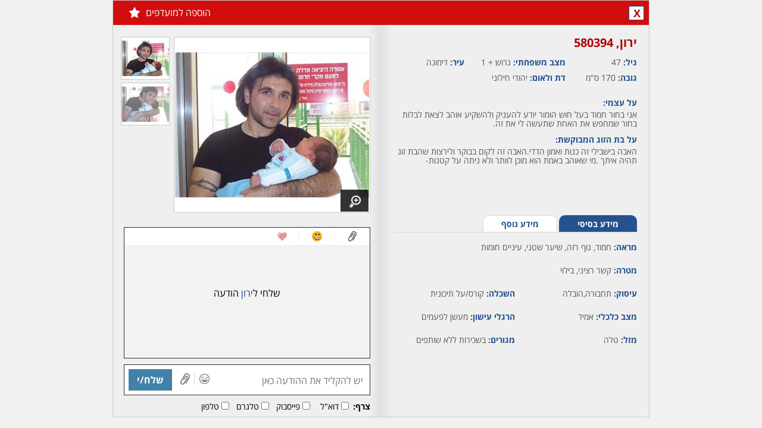

--- FILE ---
content_type: text/css; charset=utf-8
request_url: https://www.lovely.co.il/handlers/static.ashx?lang=he&t=css&f=all.min,profile.min,base.min,colorbox.min,chat.min,jBox.min,theme.min&v=1.0.1.20
body_size: 33223
content:
.menu{width:100%}.menu .container{background:#e5262b url(/css/img/bg_header.jpg) repeat;height:92px;width:1040px;z-index:1}.menu a.logo{display:block;float:left;text-decoration:none}.menu ul{float:right;margin:0;padding:0}.menu ul li{float:right;margin:0 10px 0 0}.menu ul li:hover,.menu ul li.selected{background-color:#5a8cbd;background-image:-webkit-linear-gradient(top,#5a8cbd,#b4c8dc);background-image:-moz-linear-gradient(top,#5a8cbd,#b4c8dc);background-image:-o-linear-gradient(top,#5a8cbd,#b4c8dc);background-image:-ms-linear-gradient(top,#5a8cbd,#b4c8dc);background-image:linear-gradient(to bottom,#5a8cbd,#b4c8dc)}.menu ul li:hover a,.menu ul li.selected a{color:#fff}.menu ul li a{display:block;width:110px;height:44px;padding:47px 5px 0;background:url(/css/img/menu_ico.png) no-repeat 33px 10px;color:#fff;font-size:18px;font-weight:bold;text-align:center;text-decoration:none}.menu ul li a.homepage{background-position:-531px 20px;position:relative}.menu ul li a.profile{background-position:-165px 20px;position:relative}.menu ul li a.subscribe{background-position:-72px 13px;position:relative}.menu ul li a.mailbox{background-position:-345px 20px}.menu ul li a.contacts{background-position:-254px 20px}.menu ul li a.search{background-position:-432px 20px}.menu li a b.new{display:block;-webkit-transition:all linear .5s;-o-transition:all linear .5s;transition:all linear .5s}.menu li a b{display:none;position:absolute;left:29px;top:5px;font-size:12px;font-weight:bold;color:#fff;width:30px;height:30px;line-height:22px;background:url(/css/img/he/BTN_map.png?v=20220222) -768px -172px}.menu-placeholder{height:106px}.contrast-low{-webkit-filter:grayscale(100%);-moz-filter:grayscale(100%);filter:grayscale(100%);filter:gray}.contrast-high{-webkit-filter:invert(100%);-moz-filter:invert(100%);-o-filter:invert(100%);-ms-filter:invert(100%);filter:invert(100%);background:#000}.accessibility-fontArial body{font-family:Arial,Helvetica,sans-serif !important}.accessibility-underline a{text-decoration:underline !important}.tm-accessibility-menu{position:fixed;top:50px;right:10px;z-index:1}.tm-accessibility-menu .dropdown-toggle{border-radius:5px;line-height:30px;background-color:#fff;color:#000;font-size:1.2em;box-shadow:0 0 5px 0 #000}.tm-accessibility-menu .dropdown-toggle img{vertical-align:middle}.tm-accessibility-menu .dropdown-menu{display:none;position:absolute;white-space:nowrap;font-size:1.2em}.tm-accessibility-menu.open .dropdown-menu{display:block}.tm-accessibility-menu .dropdown-menu{padding:5px 10px;border:solid 1px #000;background-color:#fff;border-radius:5px}.tm-accessibility-menu .dropdown-menu li{padding:6px 0 2px}.tm-accessibility-menu .dropdown-menu a[role="menuitem"]{padding:8px 2px 2px;border-top:dotted 1px #efefef;cursor:pointer;display:block;text-decoration:none}.tm-accessibility-menu .dropdown-menu a.on{color:#006400;font-weight:700}body.member.disable-fixed .menu{position:static}body.member.fixed .menu{position:fixed;top:0;z-index:10;padding-bottom:10px;-webkit-transition:height linear .2s;-o-transition:height linear .2s;transition:height linear .2s}body.member.fixed .menu .container{height:74px}body.member.fixed .menu a.logo{padding:0}body.member.fixed .menu a.logo h6{display:none}body.member.fixed .menu a.logo img{width:178px;height:74px}body.member.fixed .menu ul{margin-top:0}body.member.fixed .menu li a,body.member.fixed .menu .menu.fixed li a:hover,body.member.fixed .menu .menu.fixed li a.selected{padding-top:40px !important;height:34px !important;width:90px !important;padding-bottom:0;overflow:hidden;font-size:15px}body.member.fixed .menu li a.homepage{background-position:-540px 10px}body.member.fixed .menu li a.profile{background-position:-174px 10px}body.member.fixed .menu li a.subscribe{background-position:-84px 10px}body.member.fixed .menu li a.mailbox{background-position:-355px 10px}body.member.fixed .menu li a.contacts{background-position:-262px 10px}body.member.fixed .menu li a.search{background-position:-441px 15px}body.member.fixed .menu li a.guidance{background-position:4px 10px}body.member.fixed .menu li a b.new{left:26px;top:-2px;transform:scale(.8)}html.member,body.member{min-width:1040px}body.member .col1{float:right;width:280px;min-height:1380px;margin-bottom:25px}body.member .col1 div.box{margin-bottom:10px;background-color:#fafafa;min-height:45px;border:1px solid #aabdce;-moz-box-shadow:0 2px 0 rgba(0,0,0,.1);-webkit-box-shadow:0 2px 0 rgba(0,0,0,.1);box-shadow:0 2px 0 rgba(0,0,0,.1)}body.member .col1 div.box div.box_title{border-bottom:1px solid #eaeaea}body.member .col1 div.box div.box_title h3{background-color:#dbeaf3;padding:9px 20px;color:#024e80;font-size:16px;border-bottom:1px solid #fff}body.member .col1 div.box div.box_title a{color:#024e80;text-decoration:none}body.member .col1 div.box div.box_bottom{border-top:1px solid #cad5dc;border-bottom:1px solid #d2d2d2}body.member .col2{float:left;overflow:hidden;width:740px;min-height:1400px;margin-bottom:25px;padding-right:15px}body.member .col2 div.box{margin-bottom:10px;background:#fff url(/css/img/box_bg.jpg) repeat-y left top;background-position-x:right;background-position-y:top}body.member .box_wide{margin-bottom:10px;background:#fff;border-bottom:1px solid #e1e1e1}body.member .box_wide .box_title{border-bottom:1px solid #eaeaea}body.member .box_wide .box_title .title{background-color:#dbeaf3;padding:10px 20px;height:30px;line-height:30px;color:#000;font-size:16px;font-weight:normal;border-bottom:1px solid #fff}body.member .box_wide h3{color:#1f1f1f}body.member .col2 div.shadow{background-image:url(/css/img/content_shadow.png);background-repeat:repeat-x;min-height:45px}body.member div.box div.title{float:right;width:155px;padding:25px 5px 15px 0;font-weight:bold;color:#024e80;font-size:14px;background-color:#e7f0f5}body.member div.box div.title:before{content:'• '}body.member div.box div.title a{text-decoration:none;color:#024e80}body.member div.box div.content{float:right;width:540px;padding:25px 20px 15px 10px}body.member .box_content{padding:25px 0 45px;margin:0 25px}body.member .box_content h3{color:#000;border-bottom:1px solid #d9d9d9;padding:0 0 10px;margin-bottom:30px}body.member .box_content b{font-size:16px}body.member .box_content input[type="email"]{display:inline;margin:0 10px}body.member .box_content .spinner{float:none;display:inline;margin:0 40px}.col2 .box_sort{padding:5px;margin-bottom:10px;background:#fff;height:40px}.col2 .box_sort a{float:right;font-size:14px;color:#024e80;text-decoration:none;margin:12px 5px}.col2 .box_sort input[type="checkbox"]{float:right;margin:15px 14px;*margin-top:12px}.col2 .box_sort span{float:left;margin:12px}.col2 .box_sort select{float:left;margin-left:30px}.col2 .alert{font-size:16px;color:#4e4e4e;text-align:center;padding:25px 0 0 0;margin-bottom:15px;background-color:#fff;border-bottom:1px solid #d2d2d2}div.mailbox .period{margin:20px 0 10px 0}div.mailbox .period p{border-bottom:1px solid #f7f7f7;margin-bottom:0}div.mailbox .period p b{display:block;color:#024e80;font-weight:bold;font-size:20px;padding-bottom:5px;border-bottom:1px solid #aaa}div.mailbox .period .icon{float:right;display:inline-block;width:45px;height:38px;background:url(/css/img/he/BTN_map.png?v=20220222) -70px -338px}div.mailbox .period .delete{float:left;width:auto;height:25px;text-align:left;line-height:25px;padding:0 0 0 30px;margin:-3px 0 0 16px;color:#636363;background-position:-428px -346px;font-size:14px;font-weight:normal;text-decoration:none}.member_box_wide{padding:20px 30px;position:relative}.member_box_wide h3{color:#000;font-size:16px;border-bottom:1px solid #e5e5e5;padding-bottom:10px;margin-bottom:15px}.member_box_wide h3 a{color:#000}.member_box_wide h3 .see_all{color:#000;font-size:14px;text-decoration:none;float:left}.member_box_wide h3 span{margin-right:10px;color:#2d2d2d;font-size:12px;font-weight:normal}.member_box_wide a{text-decoration:none}.member_box_wide .item{position:relative;border-bottom:none;float:right;width:134px;text-align:center}.member_box_wide .item span{display:block;overflow:hidden;text-overflow:ellipsis;white-space:nowrap;height:17px;font-size:14px;color:#1f1f1f}.member_box_wide .item span.name{color:#000;margin-top:3px;font-weight:bold}.member_box_wide .item img{display:block;height:104px;width:117px;border:2px solid #dbd6d4;padding:2px}.member_box_wide p.online{width:auto;height:auto;margin-top:8px}.member_box_wide .online img{width:10px;height:10px;border:none}.member_box_wide .favorite{position:absolute;right:5px;top:0;width:22px;height:22px;background:url(/css/img/he/BTN_map.png?v=20220222) 597px 76px}.member_box_wide .favorite.on,.member_box_wide .favorite:hover{background-position:623px 76px}.member_box_wide_matches .item{min-height:136px}.member_box_wide_welcome{height:51px;margin-bottom:10px;padding-top:30px;border-bottom:1px solid #d2d2d2;background:url(/css/img/ltr/main_page_pic.jpg)}.member_box_wide_welcome h3{font-size:24px;color:#fff;margin-right:25px}.member_box_wide_welcome h3 span{font-weight:normal;color:#fff}.member_box_wide_check_email .ico-mail{float:right;margin-top:6px;width:50px;height:40px;background:url(/css/img/he/BTN_map.png?v=20220222) 926px 834px}.member_box_wide_check_email .line{float:right;height:33px;width:1px;background:#bfbfbf;margin:5px 10px 0 15px}.member_box_wide_check_email h4{font-size:18px;color:#472d18;margin-bottom:5px}.member_box_wide_check_email p{font-size:14px;color:#000}.member_box_wide_check_email p b{color:#15c}.emails_guide .ok{display:block;margin:20px auto 0;font-size:1.2em;border-radius:5px;padding:.5em 1.2em !important}.emails_guide .close{position:absolute;left:20px;bottom:15px;cursor:pointer}.emails_guide .colorbox{color:#4260f1;text-decoration:underline;font-weight:bold}.member_box_wide_newmsgs{max-height:220px}.member_box_wide_newmsgs h3{color:#404040;margin-bottom:5px;font-size:16px}.member_box_wide_newmsgs h3 span{display:inline;font-weight:bold;font-size:16px}.member_box_wide_newmsgs h3 span.new{color:#e73734}.member_box_wide_newmsgs .items{max-height:181px;overflow:auto;margin:0 -10px;padding:3px 10px 0}.member_box_wide_complete_profile{padding:0}.member_box_wide_complete_profile .profile_pic{float:right;position:relative;margin:20px 30px}.member_box_wide_complete_profile .profile_pic img{border:1px solid #dbd6d4;padding:2px;width:134px;height:120px}.member_box_wide_complete_profile .profile_pic a.edit{display:none;position:absolute;top:0;bottom:0;right:0;left:0;text-align:center;padding-top:58px;padding-right:22px;background:#000 url(/css/img/he/BTN_map.png?v=20220222) 505px 110px;text-decoration:none;color:#fff;font-size:16px;font-weight:bold;-ms-filter:"progid:DXImageTransform.Microsoft.Alpha(Opacity=70)";filter:alpha(opacity=70);-moz-opacity:.7;-khtml-opacity:.7;opacity:.7}.member_box_wide_complete_profile .profile_pic:hover a.edit{display:block}.member_box_wide_complete_profile .txt_wide{margin:0 !important}.member_box_wide_complete_profile .progress_bar{float:left;background:#fff;border:1px solid #d2d2d2;border-radius:5px;width:210px;height:31px;padding:0 5px}.member_box_wide_complete_profile .progress_bar p{background:url(/css/img/progress_bar.jpg) repeat-x;border-radius:5px;height:21px;line-height:21px;margin:5px 0;text-align:center;color:#fff;font-size:12px;font-weight:normal}.member_box_wide_complete_profile .steps{float:right;width:530px;min-height:150px;padding:20px 0 0 0}.member_box_wide_complete_profile .steps h4{color:#000;border-bottom:1px solid #d9d9d9;font-size:16px;padding:10px 0;margin-bottom:20px}.member_box_wide_complete_profile .steps span{float:right;width:80px;font-size:14px;padding:0;margin:5px 0}.member_box_wide_complete_profile .steps p{float:right;width:410px}.member_box_wide_complete_profile .steps label{display:inline-block;min-width:162px;font-size:14px;color:#1d2125;margin:0 5px 0 15px;cursor:pointer}.member_box_wide_complete_profile .steps .title_note{font-size:13px;color:#777;margin:8px 5px}.member_box_wide_complete_profile .navigation{text-align:left;padding:15px 30px}.member_box_wide_complete_profile .navigation a{font-size:16px;color:#000;text-decoration:none}.member_box_wide_complete_profile .navigation .next{font-weight:bold}.member_box_wide_complete_profile .steps .city_from_zipcode{min-width:inherit;font-size:16px}.member_box_wide_complete_profile .steps .spinner{float:none;margin:-5px 5px}.member_box_wide_complete_profile .steps .result{margin:-5px 5px;min-width:inherit;width:15px;height:20px;background:url(/css/img/he/join/BTN_map.png?v=20220222) no-repeat -354px -55px}.member_box_wide_complete_profile .steps .result.invalid{background-position:-354px -20px}.member_box_wide_unfreeze{padding-bottom:30px}.member_box_wide_unfreeze h2{color:#404040;border-bottom:1px solid #e5e5e5;padding-bottom:10px;margin-bottom:20px}.member_box_wide_unfreeze h3{margin-bottom:25px;text-align:center}.member_box_wide_unfreeze input{display:block;margin:auto}.member_box_wide_unfreeze .spinner{float:none;display:block;margin:30px auto 16px}.member_box_wide_search_options{width:680px}.member_box_wide_search_options h2{font-size:22px;color:#000}.member_box_wide_search_options p{border-bottom:1px dashed #d6d6d6;color:#000;margin:5px 0;padding:5px 0 8px;font-size:16px}.member_box_wide_search_options ul{padding:0;margin:20px 0}.member_box_wide_search_options ul li{float:right;list-style-type:none;width:330px;padding:0;margin:0 0 0 10px}.member_box_wide_search_options ul li:hover{background:#ebf5fb}.member_box_wide_search_options ul li a{display:block;margin:0;padding:0 10px 8px;text-decoration:none;font-size:14px;color:#717171}.member_box_wide_search_options ul li a.title{font-weight:bold;font-size:16px;color:#024e80;padding:8px 10px 0}.member_box_wide_search_options ul li a.ico{float:right;width:30px;height:36px;background:url(/css/img/search_icons.png?v=2) 0 0}.member_box_wide_search_options ul li a.ico-online{background-position:100% 0}.member_box_wide_search_options ul li a.ico-recentlyjoined{background-position:100% -196px}.member_box_wide_search_options ul li a.ico-gallery{background-position:100% -64px}.member_box_wide_search_options ul li a.ico-quick{background-position:100% -260px}.member_box_wide_search_options ul li a.ico-bestmatch{background-position:100% -132px}.member_box_wide_search_options ul li a.ico-freetext{background-position:100% -325px}.member_box_wide_search_options ul li a.ico-location{background-position:100% -390px}.member_box_wide_mailbox_empty{width:680px}.member_box_wide_mailbox_empty h2{font-size:22px;color:#000}.member_box_wide_mailbox_empty p{border-bottom:1px dashed #d6d6d6;color:#000;margin:5px 0;padding:5px 0 8px;font-size:16px}.member_box_wide_mailbox_empty ul{padding:0;margin:20px 0}.member_box_wide_mailbox_empty ul li{float:right;list-style-type:none;width:330px;padding:0;margin:0 0 0 10px}.member_box_wide_mailbox_empty ul li:hover{background:#f1f1f1}.member_box_wide_mailbox_empty ul li a{display:block;margin:0;padding:5px 10px 8px;text-decoration:none;font-size:14px;color:#717171}.member_box_wide_mailbox_empty ul li a.title{font-weight:bold;font-size:16px;color:#024e80;padding:8px 10px 0}.member_box_wide_mailbox_empty ul li a.ico{float:right;width:30px;height:36px;background:url(/css/img/search_icons.png?v=2) 0 0}.member_box_wide_mailbox_empty ul li a.ico-online{background-position:100% 0}.member_box_wide_mailbox_empty ul li a.ico-recentlyjoined{background-position:100% -196px}.member_box_wide_mailbox_empty ul li a.ico-gallery{background-position:100% -64px}.member_box_wide_mailbox_empty ul li a.ico-quick{background-position:100% -260px}.member_box_wide_mailbox_empty ul li a.ico-bestmatch{background-position:100% -132px}.member_box_wide_mailbox_empty ul li a.ico-freetext{background-position:100% -325px}.member_box_wide_mailbox_empty ul li a.ico-location{background-position:100% -390px}.member_box_wide_freetext_exp{width:680px}.member_box_wide_freetext_exp h2{font-size:22px;color:#000}.member_box_wide_freetext_exp p{border-bottom:1px dashed #d6d6d6;color:#000;margin:5px 0 20px;padding:5px 0 8px;font-size:16px}#loader{width:750px}#loader .no_results{padding:5px 20px 20px}#loader .no_results h3{margin:15px auto 10px;padding:5px 0;width:500px;border-bottom:1px dashed #ccc}#loader .search_options a{display:block;margin:5px 0;text-align:center;text-decoration:none;color:#15c}.swingers_patch{position:absolute;z-index:1;top:0;right:0;width:42px;height:40px;background:url(/css/img/rtl/swingers_patch.png) -4px -4px}.online-badge{background:url(/css/img/he/online_badge.gif) no-repeat;width:50px;height:18px;display:inline-block}.online-badge.man{background:url(/css/img/he/online_badge_man.gif) no-repeat}.online-badge.woman{background:url(/css/img/he/online_badge_woman.gif) no-repeat}.top21_patch{display:none}[data-istop21="true"] .top21_patch{display:block}.birthday_patch{display:none;cursor:pointer}[data-hasbirthday="true"] .birthday_patch{display:block}[data-hasbirthday="true"] .top21_patch{display:none}.member_card{position:relative;background:#fff;overflow:visible;border-bottom:1px solid #e1e1e1}.member_card .right_side{float:left}.member_card .left_side{float:right}.member_card .img_border{float:right;border:1px solid #dbd6d4;padding:2px;display:inline-block;margin:16px 18px 0 16px;height:130px}.member_card_medium .img_border{width:145px}.member_card .img_border img{width:145px;height:130px}.member_card strong{float:right;color:#024e80;padding:5px 5px 5px 10px;margin:15px 0 5px 0;font-size:16px;vertical-align:top}.member_card strong span{font-size:12px}.member_card .online{width:10px;height:10px}.member_card .favorite{float:left;width:22px;height:22px;background:url(/css/img/he/BTN_map.png?v=20220222) 597px 76px}.member_card .favorite.on,.member_card .favorite:hover{background-position:623px 76px}.member_card .like{float:left;width:22px;height:22px;background:url(/css/img/he/BTN_map.png?v=20220222) 559px 76px}.member_card div p{float:right;font-size:14px;color:#000;margin:3px 0;padding:0}.member_card .icons a.message,.member_card .icons a.wink,.member_card .icons a.chat,.member_card .icons a.smile{font-size:14px;color:#000;text-decoration:none;padding:4px 35px 4px 10px;background:url(/css/img/he/BTN_map.png?v=20220222)}.member_card .icons a:not(.btn):hover{color:#024e80;background-color:#fff}.member_card .icons a.message{background-position:-146px 215px}.member_card .icons a.message:hover{background-position:-346px 215px}.member_card .icons a.wink{background-position:-149px 183px}.member_card .icons a.wink:hover{background-position:-349px 183px}.member_card .icons a.chat{background-position:-150px 149px;padding-bottom:0}.member_card .icons a.chat:hover{background-position:-350px 149px}.member_card .icons a.smile{background-position:-150px 123px}.member_card .icons a.smile:hover{background-position:-350px 123px}.member_card .icons span.ph{height:24px;line-height:24px}.member_card .icon{float:right;display:inline-block;width:45px;height:38px;background:url(/css/img/he/BTN_map.png?v=20220222) -70px -338px}.member_card .icon.new_msg{background-position:-70px -266px}.member_card .icon.sent_by_me{background-position:-70px -408px}.member_card .icon.deleted{background-position:-70px -470px}.member_card .patch,.member_box_recently_joind .item .patch{position:absolute;top:-3px;right:-16px}.member_card .top21_patch,.member_box_recently_joind .item .top21_patch{width:55px;height:53px;background:url(/css/img/he/top21_patch_m.png)}.member_card .top21_patch.female,.member_box_recently_joind .item .top21_patch.female{width:55px;height:53px;background:url(/css/img/he/top21_patch_f.png)}.member_card .top21_patch.small,.member_box_recently_joind .item .top21_patch.small{width:50px;height:46px;background:url(/css/img/he/top21_patch_small_m.png)}.member_card .top21_patch.small.female,.member_box_recently_joind .item .top21_patch.small.female{width:50px;height:46px;background:url(/css/img/he/top21_patch_small_f.png)}.member_card .birthday_patch,.member_box_recently_joind .item .birthday_patch{width:52px;height:71px;right:-14px;background:url(/css/img/he/birthday_patch.png?v=1)}.member_card_gallery{float:right;width:238px;height:219px;background:#fff;margin:0 0 15px 9px;padding:0;border:1px solid #aabdce;-moz-box-shadow:0 2px 0 rgba(0,0,0,.1);-webkit-box-shadow:0 2px 0 rgba(0,0,0,.1);box-shadow:0 2px 0 rgba(0,0,0,.1)}.member_card_gallery p{background-color:#e7f0f5;height:44px;padding:10px}.member_card_gallery a{display:block;text-decoration:none;color:#000;font-size:16px}.member_card_gallery a.open_profile{white-space:nowrap;text-overflow:ellipsis;overflow:hidden}.member_card_gallery a span{color:#000}.member_card_gallery a label{color:#6c6c6c;font-weight:normal;font-size:12px;margin-top:5px}.member_card_gallery a.image_container{display:block;height:155px;background:no-repeat center 5px;padding:0;text-align:center}.member_card_gallery a.image_container img{display:none}.member_card_gallery a.image_container:hover img{display:block !important}.member_card_gallery .online-badge{float:left;margin:2px 8px 0 0}.member_card_gallery .like{background:url(/css/img/he/BTN_map.png?v=20220222) 534px 76px;margin-right:8px}.member_card_large{margin-bottom:10px;width:740px;height:170px;background:#fff url(/css/img/content_shadow.png) repeat-x}.member_card_large .img_border{width:145px}.member_card_large .left_side{position:relative;width:610px;height:170px}.member_card_large .left_side .mark{float:right;width:50px;height:170px;line-height:170px;text-align:center;margin-left:-20px}.member_card_large .left_side .mark input{*margin-top:75px}.member_card_large .left_side .online{float:right;margin:26px 0 0 10px}.member_card_large .left_side .favorite{position:absolute;left:15px}.member_card_large .left_side .like{position:absolute;left:45px}.member_card_large .left_side .created_date{position:absolute;left:45px;top:4px;font-weight:normal;font-size:12px;color:#4e4e4e}.member_card_large .left_side .unblock{position:absolute;top:20px;left:0;padding:0 30px 0 10px;text-decoration:none;font-weight:bold;font-size:12px;line-height:24px;color:#000;background:#dbeaf3 url(/css/img/he/BTN_map.png?v=20220222);background-position:869px -564px}.member_card_large .left_side strong{display:inline-block;min-width:30px;max-width:280px;font-size:18px;color:#024e80;padding:20px 5px 5px 10px;margin:0 0 5px 0;-ms-text-overflow:ellipsis;-o-text-overflow:ellipsis;text-overflow:ellipsis;overflow:hidden}.member_card_large .left_side .details{float:right;width:386px}.member_card_large .left_side .details .long_text{width:100%;padding:5px 0 0 0;max-height:35px;overflow:hidden}.member_card_large .left_side .details .long_text.lower_desc{padding:15px 0 0 0;margin-top:0}.member_card_large .left_side p{width:160px;padding:3px 0;margin:0;white-space:nowrap;text-overflow:ellipsis;overflow:hidden}.member_card_large .left_side p:nth-child(odd){width:215px;margin-left:5px}.member_card_large .right_side{width:130px;height:164px;background:#e7f0f5 url(/css/img/content_shadow.png) repeat-x;padding-top:6px}.member_card_large .right_side h6{font-weight:normal;font-size:12px;color:#4e4e4e;width:120px;margin:45px auto 52px;text-align:center}.member_card_large .right_side a{display:block;margin:3px 0}.member_card_large .right_side a.profile{margin-top:10px;padding:4px 0 !important;margin:10px 15px 0}.member_card_large .right_side.blocked a{-ms-filter:"progid:DXImageTransform.Microsoft.Alpha(Opacity=40)";filter:alpha(opacity=40);-moz-opacity:.4;-khtml-opacity:.4;opacity:.4}.member_card_large .right_side.blocked a:hover{color:#716070;cursor:default}.member_card_large .right_side.blocked a.profile{-ms-filter:"progid:DXImageTransform.Microsoft.Alpha(Opacity=100)";filter:alpha(opacity=100);-moz-opacity:1;-khtml-opacity:1;opacity:1}.member_card_large .right_side.blocked a.profile:hover{cursor:pointer}.member_card_medium{float:right;width:510px;height:215px;margin:0 0 20px 20px}.member_card_medium .top{height:170px}.member_card_medium .top strong{display:block;width:160px;margin-left:110px}.member_card_medium .top p{width:160px;font-size:14px}.member_card_medium .online{float:right;margin:26px 0 0 10px}.member_card_medium .bottom{height:37px;line-height:25px;background:#dbeaf3;padding:10px 20px 0 0}.member_card_medium .bottom a{margin:10px 5px}.member_card_medium .bottom a.profile{float:left;margin:0 0 0 20px;padding:3px 20px !important}.member_card_medium .icons a{float:right;min-width:50px;padding:3px 30px 2px 0 !important;margin:0;font-size:16px !important}.member_card_medium .icons a.message{background-position:-190px 217px}.member_card_medium .icons a.message:hover{background-position:-390px 217px}.member_card_medium .icons a.wink{background-position:-190px 184px}.member_card_medium .icons a.wink:hover{background-position:-390px 184px}.member_card_medium .icons a.chat{padding-left:10px !important;background-position:-170px 152px}.member_card_medium .icons a.chat:hover{background-position:-370px 152px}.member_card_medium .icons a.smile{min-width:40px;background-position:-205px 125px}.member_card_medium .icons a.smile:hover{background-position:-405px 125px}.member_card_small{overflow:visible;background:#fff;border-right:solid 4px #ccc;width:736px;height:65px;padding-right:4px;margin-bottom:5px;border-bottom:2px solid #cdcdcd;border-radius:15px}.member_card_small.new{border-right:solid 4px #024e80;padding-right:0;background-color:#fff;background-image:-webkit-linear-gradient(bottom,#e7f0f5,#fff);background-image:-moz-linear-gradient(bottom,#e7f0f5,#fff);background-image:-o-linear-gradient(bottom,#e7f0f5,#fff);background-image:-ms-linear-gradient(bottom,#e7f0f5,#fff);background-image:linear-gradient(to top,#e7f0f5,#fff)}.member_card_small:hover{border-right:solid 4px #83a8c1;background-color:#fff;background-image:-webkit-linear-gradient(top,#e7f0f5,#fff);background-image:-moz-linear-gradient(top,#e7f0f5,#fff);background-image:-o-linear-gradient(top,#e7f0f5,#fff);background-image:-ms-linear-gradient(top,#e7f0f5,#fff);background-image:linear-gradient(to bottom,#e7f0f5,#fff)}.member_card_small .top21_patch{top:-5px;right:-22px}.member_card_small .birthday_patch{top:-14px;right:-22px}.member_card_small .open_profile{float:right;width:690px;height:45px;padding:10px 0;font-size:14px;color:#383838}.member_card_small span{float:right;margin:0 10px;height:55px !important}.member_card_small .img{border-radius:50%;width:55px;height:55px;overflow:hidden;margin:-5px 10px;border:1px solid #e4e3e3}.member_card_small .img img{margin:0 -12px 0 0;height:70px}.member_card_small .status{margin:0 5px}.member_card_small .details{width:250px}.member_card_small .details label{display:block;padding:5px 0;cursor:pointer}.member_card_small.new .details label{color:#000;font-weight:bold}.member_card_small.deleted .details label{text-decoration:line-through}.member_card_small.new .details b{color:#e73734}.member_card_small .date{font-size:14px;color:#909090;line-height:45px;display:block}.member_card_small:hover .date{display:none}.member_card_small .btn-open-message{display:none;overflow:visible;height:auto !important;margin:8px 70px 0 0;padding:6px 15px !important}.member_card_small:hover .btn-open-message{display:block}.member_card_small.deleted .date{text-decoration:line-through}.member_card_small .date .eye{float:right;width:20px;height:45px;margin:0 10px;background:url(/css/img/he/BTN_map.png?v=20220222);background-position:-265px -370px}.member_card_small .date .eye.on{background-position:-265px -254px}.member_card_small .delete{float:left;width:45px;height:45px;padding:10px 0;background-position:-414px -260px}.member_card_smaller{overflow:visible;background:#fff;padding-right:4px;margin-bottom:5px;border-bottom:2px solid #cdcdcd;border-radius:10px}.member_card_smaller:last-child{margin-bottom:0}.member_card_smaller.new{border-right:solid 4px #024e80;padding-right:0;background-color:#e7f0f5;background-image:-webkit-linear-gradient(bottom,#e7f0f5,#fff);background-image:-moz-linear-gradient(bottom,#e7f0f5,#fff);background-image:-o-linear-gradient(bottom,#e7f0f5,#fff);background-image:-ms-linear-gradient(bottom,#e7f0f5,#fff);background-image:linear-gradient(to top,#e7f0f5,#fff)}.member_card_smaller:hover{border-right:solid 4px #83a8c1;padding-right:0;background-color:#e7f0f5;background-image:-webkit-linear-gradient(top,#e7f0f5,#fff);background-image:-moz-linear-gradient(top,#e7f0f5,#fff);background-image:-o-linear-gradient(top,#e7f0f5,#fff);background-image:-ms-linear-gradient(top,#e7f0f5,#fff);background-image:linear-gradient(to bottom,#e7f0f5,#fff)}.member_card_smaller .open_profile{display:block;height:45px;padding:5px 0;font-size:14px}.member_card_smaller span{float:right;margin:0 10px;height:45px !important}.member_card_smaller .img{border-radius:50%;width:45px;height:45px;overflow:hidden;margin-right:20px;border:1px solid #e4e3e3}.member_card_smaller .status{margin:0 5px}.member_card_smaller .img img{margin:-5px -9px 0 0;height:54px}.member_card_smaller .details{width:330px}.member_card_smaller .details label{display:block;padding:5px 0;cursor:pointer}.member_card_smaller.new .details label{color:#000;font-weight:bold}.member_card_smaller.new .details b{color:#a60101}.member_card_smaller .date{float:left;font-size:14px;color:#909090;line-height:45px;margin-left:15px}.member_card_smaller .date .eye{float:right;width:20px;height:45px;margin:0 10px;background:url(/css/img/he/BTN_map.png?v=20220222) -265px -370px}.member_card_smaller .date .eye.on{background-position:-265px -254px}.member_card_smaller .delete{float:left;width:55px;height:45px;padding:10px 0;background-position:-414px -260px}.selected div{background-color:#dbeaf3 !important}.tabs-placeholder{min-height:130px}div.tabs.fixed{position:fixed;top:72px;right:0;left:0;padding-bottom:1px;z-index:9;width:100% !important}div.tabs.fixed ul{margin:2px auto 0;width:1040px;height:35px;background:#fff;box-shadow:0 6px 18px -8px #343434;-webkit-transition:height .2s linear;-o-transition:height .2s linear;transition:height .2s linear}div.tabs.fixed ul li{margin:0}div.tabs.fixed ul li a{padding:0 20px;background:none;display:block;height:35px;line-height:33px;margin-left:0;border-left:1px solid #9c9c9c}body.disable-fixed div.tabs.fixed{position:static}div.tabs.fixed ul li:last-child a{border-left:none}div.tabs.fixed ul li a.active{color:#fff;background-color:#7499be;margin-bottom:-1px;border-top:none}div.tabs.fixed ul li a.active b{color:#fff}div.tabs.fixed ul li a:hover{color:#fff;background-color:#97b2ce;margin-bottom:-1px}div.tabs.fixed ul li a:hover b{color:#fff}div.tabs.search{width:1040px;overflow:hidden}div.tabs ul{list-style:none;padding:0;margin:0 auto;overflow:visible;width:1050px}div.tabs ul li{display:block;float:right;padding:0;margin:0}div.tabs ul li a{display:block;color:#024e80;font-size:15px;padding:0 10px;height:40px;line-height:40px;margin-bottom:-2px;margin-left:4px;min-width:125px;text-align:center;background:#e7f0f5 url(/css/img/content_shadow.png) repeat-x;text-decoration:none}div.tabs ul li a.active{background-color:#fff;font-weight:bold;color:#024e80;border-top:2px solid #024e80}div.tabs ul li:last-child a{margin-left:0}div.tabs ul li a b{color:#e73734}.hidden_search form{display:none}.hidden_search .show_search{display:block;text-align:center;font-weight:bold;font-size:16px;background:#eaeaea;padding:10px;margin:auto 25px;border:5px double #fff !important}div.sub_tabs{background-color:#fff;min-height:1px;padding:20px 0;overflow:visible}div.sub_tabs div{display:none}div.sub_tabs div.clearfix{display:block}div.sub_tabs div.active{display:block;height:35px}div.sub_tabs #advanced_menu{height:auto}div.sub_tabs #advanced_menu p{float:right;margin:5px 0}div.sub_tabs #advanced_menu input[type="text"]{margin:0 0 0 5px !important}div.sub_tabs #advanced_menu input.wider{width:180px}div.sub_tabs #advanced_menu div.bg{display:block;background:#eaf2f7;width:100%;margin:20px 0;padding:10px 0 20px 0;border-top:1px solid #e2e2e2;border-bottom:1px solid #e2e2e2}div.sub_tabs #advanced_menu div.bg div{display:block;float:right;width:128px}div.sub_tabs #advanced_menu div.bg strong{display:block;padding:0;margin:10px 15px 0;min-width:90px;height:20px;line-height:20px}div.sub_tabs #advanced_menu div.bg p{float:right;width:auto;padding:5px 10px 0 0;margin:0;border-right:1px solid #e6e6e6}div.sub_tabs #advanced_menu div.bg div:first-child p{border-right:none}div.sub_tabs #advanced_menu div.bg div:last-child p{border-left:none}div.sub_tabs #advanced_menu div.bg p label{display:block;width:115px;font-weight:normal}div.sub_tabs #advanced_menu div.bg p input{float:right;margin-top:9px}div.sub_tabs #advanced_menu .select{min-width:110px}div.sub_tabs #advanced_menu .close_search{float:left;line-height:34px}div.sub_tabs div b{padding:0 40px 0 5px;height:35px;line-height:35px;font-size:14px}div.sub_tabs div a{padding:0 5px;margin:0;border-left:1px solid #6b6b6b;font-size:14px;text-decoration:none}div.sub_tabs div a:last-child{border:none}div.sub_tabs div strong{display:inline-block;padding:0 30px 0 10px;min-width:30px;height:35px;line-height:35px;font-size:14px;color:#424242}div.sub_tabs div .select{margin:0 10px 0 0;width:auto;min-width:50px}div.sub_tabs div .select.min{min-width:60px !important;width:60px;text-align:center;margin:0}div.sub_tabs div input[type="text"]{margin:0 0 0 5px;display:inline-block;width:160px}div.sub_tabs div label{margin:0 4px 0 10px;font-size:14px}div.sub_tabs div label.title_darkgray{vertical-align:baseline}div.sub_tabs div p{display:inline-block;margin:10px 11px 0 0;font-size:14px}div.sub_tabs div p a{padding:0}div.sub_tabs div a span{padding:5px 10px;margin-left:3px}div.sub_tabs div a:hover span{background:#ebebeb}div.sub_tabs div a.active span{background:#024e80;color:#fff}div.sub_tabs div .btn-purple{float:left;margin-left:20px;font-size:16px;*margin-top:-40px}div.sub_tabs div .spinner{margin:15px 40px 0}div.sub_tabs div input[type="submit"]{margin-right:30px}div.sub_tabs div#advanced_menu input[type="submit"]{float:left;margin-left:30px;margin-right:0}div.tabs_shadow{height:6px;background:url(/css/img/tabs_shadow.png) no-repeat}div.sorting{color:#000;background:#fff;height:45px;margin-bottom:10px;padding:0 20px;text-align:right}div.sorting label{float:left;line-height:45px;font-size:14px}div.sorting span{font-size:14px}div.sorting .select{padding:3px 4px;margin:10px 0;width:inherit}div.message{padding:12px 20px;background:#fff;margin-bottom:10px}div.message a.edit{text-decoration:underline;color:#333}div.message.alert-danger{background-color:#f2dede;color:#3b0b0a;background-image:-webkit-linear-gradient(top,#f2dede 0%,#e7c3c3 100%);background-image:-o-linear-gradient(top,#f2dede 0%,#e7c3c3 100%);background-image:linear-gradient(to bottom,#f2dede 0%,#e7c3c3 100%);background-repeat:repeat-x;filter:progid:DXImageTransform.Microsoft.gradient(startColorstr='#fff2dede',endColorstr='#ffe7c3c3',GradientType=0);border-color:#dca7a7}div.message.alert-warning{background-color:#fcf8e3;color:#674c1d;background-image:-webkit-linear-gradient(top,#fcf8e3 0%,#f8efc0 100%);background-image:-o-linear-gradient(top,#fcf8e3 0%,#f8efc0 100%);background-image:linear-gradient(to bottom,#fcf8e3 0%,#f8efc0 100%);background-repeat:repeat-x;filter:progid:DXImageTransform.Microsoft.gradient(startColorstr='#fffcf8e3',endColorstr='#fff8efc0',GradientType=0);border-color:#f5e79e}div.message.alert-success{background-color:#e3f0f9;color:#024e80;background-image:-webkit-linear-gradient(top,#e3f0f9 0%,#d0e3ef 100%);background-image:-o-linear-gradient(top,#e3f0f9 0%,#d0e3ef 100%);background-image:linear-gradient(to bottom,#e3f0f9 0%,#d0e3ef 100%);background-repeat:repeat-x;filter:progid:DXImageTransform.Microsoft.gradient(startColorstr='#e3f0f9',endColorstr='#d0e3ef',GradientType=0);border-color:#bfd3e0}div.message.alert-success a.new{text-decoration:none;margin:0 8px;color:#024e80}div.message.alert-info{background-color:#d9edf7;background-image:-webkit-linear-gradient(top,#d9edf7 0,#b9def0 100%);background-image:-o-linear-gradient(top,#d9edf7 0,#b9def0 100%);background-image:-webkit-gradient(linear,left top,left bottom,from(#d9edf7),to(#b9def0));background-image:linear-gradient(to bottom,#d9edf7 0,#b9def0 100%);filter:progid:DXImageTransform.Microsoft.gradient(startColorstr='#ffd9edf7',endColorstr='#ffb9def0',GradientType=0);background-repeat:repeat-x;border:1px solid #9acfea;color:#31708f}div.message.alert-info a{color:#31708f}#body{padding-top:10px}#body.loading{opacity:.2}.title_note{font-size:13px;color:#777;padding-top:3px;display:inline-block;margin:8px 5px;vertical-align:top}.title_note:before{content:'* '}.title_darkgray{font-size:13px;color:#464646;font-weight:bold;display:inline-block;margin:8px 5px;vertical-align:top;line-height:30px}.title_darkgray2{font-size:14px;color:#424242;font-weight:bold;display:inline-block}.select{display:inline-block;width:160px;margin:5px 7px}.textarea{display:inline-block;width:419px;height:100px;margin:5px 7px !important}.txt_small{width:150px !important}.txt_wide{width:398px !important;margin:5px 15px !important}.txt_line{display:inline-block !important;margin:5px 7px !important}.chk_line_txt{font-size:13px;font-weight:normal;color:#424242;display:inline-block}#frm_upload_photos .close{position:absolute;top:10px;left:10px;font-weight:bold;text-decoration:none}.myprofile .pictures{background:#fff;padding:35px 55px 0 0;width:540px;height:160px}.myprofile .pictures .err{margin-top:75px}.myprofile .pictures .ajax-file-upload-statusbar{margin-top:45px;background:#fff}.myprofile .pictures .upload_photos_success{margin:10px 0}.myprofile .pictures .btn-close{float:none;margin:20px auto;display:block}.pending h1{font-size:26px}.pending h2{font-size:20px}.myprofile .half{float:right;min-height:48px;width:49%}.myprofile .warning{font-size:13px;color:#f00;margin:8px 5px}.myprofile .warning.link{display:block;margin:4px 5px 0}.myprofile .box .content input.btn,.myprofile .box .content a.btn{float:left;margin:25px 0 0 20px}.myprofile .basic_info p{font-size:16px;font-weight:bold;color:#024e80;margin:0 5px 10px 0}.myprofile .basic_info p span{font-size:12px}.myprofile .basic_info span.title_darkgray{width:81px;margin-left:4px}.myprofile .status .city_from_zipcode{float:left;margin-left:10px;font-size:11px}.myprofile .status .spinner{margin:0 0 0 10px}.myprofile .status .result{float:left;width:15px;height:20px;margin:-4px 0 0 10px;background:url(/css/img/he/join/BTN_map.png?v=20220222) no-repeat -354px -55px}.myprofile .status .result.invalid{background-position:-354px -20px}.myprofile label.labelfor{font-weight:normal;margin:9px 1px;cursor:pointer}.myprofile .basic_info input[type="checkbox"]{margin:11px 7px 0 3px}.myprofile .my_appearance span.title_darkgray{width:80px}.myprofile .my_appearance input[type="checkbox"]{margin:18px 10px 0 5px}.myprofile .my_appearance label{font-weight:normal}.myprofile .more_info input{margin-right:0 !important}.facebook_container{background:#e9eaed;width:882px;min-height:668px;padding:20px 0}.facebook_container .albums{background:#fff;border:1px solid #d3d6db;margin:0 20px}.facebook_container .albums h1{font-size:20px;color:#373e4d;background:#f6f7f8;border-bottom:1px solid #d3d6db;padding:16px;margin-bottom:10px}.facebook_container .albums .item{float:right;width:176px;height:216px;margin:10px 15px;overflow:hidden;border:1px solid #ccc}.facebook_container .albums .item b{display:block;margin:10px 5px;font-size:12px;color:#3b5998}.facebook_container .albums .item .img_container{width:176px;height:176px;overflow:hidden}.facebook_container .albums .item img{min-width:176px;min-height:176px;cursor:pointer}.facebook_container .pictures{background:#fff;border:1px solid #d3d6db;margin:0 20px}.facebook_container .pictures .back{float:right;color:#3b5998;font-size:14px;font-weight:bold;text-decoration:none;margin:15px 15px 10px 15px}.facebook_container .pictures h1{font-size:20px;color:#373e4d;background:#f6f7f8;border-bottom:1px solid #d3d6db;padding:16px;margin-bottom:10px}.facebook_container .pictures .item{float:right;width:136px;height:136px;margin:10px 15px;overflow:hidden;border:1px solid #ccc}.facebook_container .pictures .item .img_container{width:136px;height:136px;overflow:hidden}.facebook_container .pictures .item img{min-width:136px;min-height:136px;cursor:pointer}.myprofile .upload_photos{position:relative;font-size:13px;font-family:Arial;color:#4f4f4f;min-height:145px}.myprofile .upload_photos h5{font-size:13px}.myprofile .upload_photos p{margin:0 0 35px;width:270px}.myprofile .upload_photos p input[type="file"]{display:block;margin:10px auto}.myprofile .upload_photos .err{margin:45px 0 0 0}.myprofile .upload_photos input[type="submit"]{margin-top:50px}.myprofile .upload_photos #progress{display:block;margin:45px 10px 0;position:relative;border:1px solid #ddd;padding:1px;-moz-border-radius:3px;-webkit-border-radius:3px;border-radius:3px}.myprofile .upload_photos #progress .progress-bar{text-align:center;background-color:#0ba1b5;width:0;height:20px;line-height:20px;-moz-border-radius:3px;-webkit-border-radius:3px;border-radius:3px;color:#fff}.myprofile .upload_photos .drag_drop_area{position:absolute;left:10px;top:0;width:254px;height:140px;background:url(/css/img/he/upload_bg.png?v=1) no-repeat -135px 0;border:2px dashed #dedede}.myprofile .upload_photos .drag_drop_area h5{font-size:12px;font-family:Arial;color:#6c3e6f;text-align:center;margin-top:10px}.myprofile .upload_photos .drag_over{width:528px !important;background-position:100% 0}.myprofile .photos{font-size:12px;color:#024e80}.myprofile .photos div.border{float:right;width:144px;height:129px;border:1px solid #b4b4b4;margin:15px 15px 30px 15px;text-align:center}.myprofile .photos div.border a.delete{text-align:center;float:none;display:block;margin:5px 0;font-size:15px}.myprofile .photos div.border a{margin:0}.myprofile .photos a#lnk_add_photo{float:right;width:144px;height:129px;line-height:100px;font-size:16px;font-weight:bold;border:1px dashed #b4b4b4;margin:15px 15px 30px 15px;text-align:center}.myprofile .photos a#lnk_add_photo:hover{border:2px dashed #4f4f4f;width:142px;height:127px;line-height:98px}.myprofile .photos a#lnk_add_photo b{display:block;height:25px;font-size:20px}.myprofile .photos img{width:134px;height:119px;border:5px solid #fff}.myprofile .photos a{color:#024e80;text-decoration:none;float:left;margin:17px 0 0 20px}.myprofile .photos input.btn{margin-top:8px}.myprofile .photos p{float:right;margin-top:15px}.myprofile .photos p label{margin:0;padding:0;line-height:normal}.myprofile .photos p input[type="checkbox"]{margin:2px 20px 0 5px;padding:0}.myprofile .photos .err{float:right;margin:15px 36px 0 10px}.myprofile .more_info .title_darkgray{line-height:normal;margin-top:10px}.myprofile .partner span.title_darkgray{float:right;width:80px;line-height:normal}.myprofile .contactdetails span.title_darkgray{width:80px}.myprofile .password span.title_darkgray{width:140px}.myprofile .notifications input[type="checkbox"],.myprofile .freeze input[type="checkbox"],.myprofile .subscriber input[type="checkbox"]{margin:11px 15px 0 5px}.myprofile .subscriber .title_darkgray{line-height:normal}.myprofile .notifications label,.myprofile .freeze label,.myprofile .subscriber label{margin-top:8px;font-weight:normal;line-height:normal}.myprofile .freeze .forgotpassword{display:inline-block;margin-top:35px}.member_box_quick{padding-bottom:8px}.member_box_quick .bg{padding:10px 0 0}.member_box_quick strong{color:#1f1f1f;font-size:13px}.member_box_quick label{display:inline;color:#767676;font-size:12px;font-weight:normal;margin-right:5px}.member_box_quick select{width:60px}.member_box_quick p{background:#d7d7d7 url(/css/img/content_shadow.png) repeat-x;color:#024e80;font-size:14px;padding:10px 15px}.member_box_quick input[type="submit"]{float:none;margin:10px auto}.member_box_quick form{padding-bottom:10px;text-align:center}.member_box_recently_joind{width:278px}.member_box_recently_joind .box{width:280px}.member_box_recently_joind p{color:#502655;font-size:14px;margin:10px 5px 10px 0}.member_box_recently_joind .arrow{float:left;background:url(/css/img/he/BTN_map.png?v=20220222);width:22px;height:20px;margin-right:5px}.member_box_recently_joind .up{background-position:-601px -261px}.member_box_recently_joind .up:hover{background-position:-601px -281px}.member_box_recently_joind .down{background-position:-577px -261px}.member_box_recently_joind .down:hover{background-position:-577px -281px}.member_box_recently_joind .mask{width:280px;height:278px;overflow:hidden}.member_box_recently_joind .item{position:relative;border-bottom:1px dotted #cecece;font-size:14px;width:236px;height:78px;padding:7px 0;margin:auto}.member_box_recently_joind .item:last-child{border:none}.member_box_recently_joind .item .img_border{border:1px solid #dbd6d4;padding:2px;width:80px;height:70px;margin:0 5px 6px 10px}.member_box_recently_joind .item .img_border img{width:80px;height:70px}.member_box_recently_joind .item .online{width:10px;height:10px;margin:0 5px}.member_box_recently_joind .item a{float:right;display:block;width:130px;margin-top:20px;color:#555;text-decoration:none;-ms-text-overflow:ellipsis;-o-text-overflow:ellipsis;text-overflow:ellipsis;overflow:hidden}.member_box_recently_joind .item a.click_here{color:#522858;font-size:12px;margin-top:5px}.member_box_recently_joind .item .patch{right:-20px}.member_box_my_profile{font-size:16px;color:#5e5e5e;background-color:#dbeaf3 !important}.member_box_my_profile a{float:right;width:150px;text-decoration:none;color:#024e80;font-weight:bold}.member_box_my_profile a.open_profile{width:auto}.member_box_my_profile a strong{max-width:164px;-ms-text-overflow:ellipsis;-o-text-overflow:ellipsis;text-overflow:ellipsis;overflow:hidden;display:inline-block;vertical-align:text-top}.member_box_my_profile img{float:right;margin:15px;border:1px solid #dbd6d4;padding:2px;width:80px;height:70px}.member_box_my_profile span{float:right;width:150px;color:#1f1f1f;margin:30px 0 5px}.member_box_my_profile .box_bottom{background:#fff;border-bottom:none}.member_box_my_profile .box_bottom a{width:109px;color:#262626;font-weight:bold;font-size:14px;text-align:center;padding:2px 5px;margin:10px 0}.member_box_my_profile a.toggle_chat{color:#262626;background:url(/css/img/he/BTN_map.png?v=20220222);background-position:292px -921px;border-left:1px solid #fff;padding-right:35px;width:110px}.member_box_my_profile a.chat_off{background-position:292px -864px;color:#1f1f1f}.member_box_my_profile a.logout{border-right:1px solid #c3c3c3}.member_box_manui{border:none !important;background:none !important;min-height:initial !important;box-shadow:none !important;margin-bottom:0 !important}.member_box_manui a.manui{display:block;width:280px;height:228px;margin-bottom:10px;background:url(/css/img/he/subscribe/manui_280x228.jpg?v=49)}.member_box_subscription{color:#353535;font-size:14px}.member_box_subscription h4 label{font-weight:normal}.member_box_subscription .box_title h3 b{float:left;width:64px;height:30px;margin:-4px 0 0 -13px}.member_box_subscription .none-container a{display:block;margin:10px 20px}.member_box_subscription.subscriber .box_title h3 b{background:url(/css/img/he/BTN_map.png?v=20220222) -25px 47px}.member_box_subscription.points .box_title h3 b{background:url(/css/img/he/BTN_map.png?v=20220222) -235px 48px}.member_box_subscription h4{padding:15px 20px 12px}.member_box_subscription span{display:block;padding:0 20px 12px}[data-rel="subscription-status"] .none-container{display:block}[data-rel="subscription-status"] .subscriber-container{display:none}[data-rel="subscription-status"] .credits-container{display:none}[data-rel="subscription-status"] .none-subscriber-container{display:block}[data-rel="subscription-status"].hide-none{display:none}[data-rel="subscription-status"].subscriber{display:block}[data-rel="subscription-status"].subscriber .none-container{display:none}[data-rel="subscription-status"].subscriber .subscriber-container{display:block}[data-rel="subscription-status"].subscriber .credits-container{display:none}[data-rel="subscription-status"].subscriber .none-subscriber-container{display:none}[data-rel="subscription-status"].points{display:block}[data-rel="subscription-status"].points .none-container{display:none}[data-rel="subscription-status"].points .subscriber-container{display:none}[data-rel="subscription-status"].points .credits-container{display:block}[data-rel="subscription-status"].points .none-subscriber-container{display:block}.member_box_inbox{font-size:14px;padding-bottom:5px}.member_box_inbox a.counters{display:block;color:#1f1f1f;height:25px;line-height:25px;margin:4px 0;text-decoration:none}.member_box_inbox a.counters b{float:right;height:25px;width:80px;background:url(/css/img/he/BTN_map.png?v=20220222)}.member_box_inbox a.messages{margin-top:10px}.member_box_inbox a.messages b{background-position:-223px -339px}.member_box_inbox a.views{float:right;min-width:192px}.member_box_inbox a.views b{background-position:-223px -380px}.member_box_inbox a.favorites b{background-position:-223px -458px}.member_box_inbox a.chats b{background-position:-220px -419px}.member_box_inbox a span{color:#e73734}.member_box_inbox a span.hidden{display:inline !important;color:#1f1f1f}.member_box_inbox a.reset{float:right;font-weight:bold;color:#024e80;text-decoration:none;height:25px;line-height:25px;margin:4px 5px}.member_box_profile{font-size:14px;color:#1b1b1b}.member_box_profile span{margin-right:10px}.member_box_profile a.open_profile{float:left;color:#1f1f1f;font-size:12px;font-weight:bold;line-height:16px;padding-left:4px;text-decoration:none;margin-top:4px;*margin-top:-16px}.member_box_profile a.edit{float:left;color:#1f1f1f;font-size:12px;font-weight:normal;background:url(/css/img/he/BTN_map.png?v=20220222);background-position:-253px -515px;line-height:16px;padding-left:13px;text-decoration:none;margin-top:4px;*margin-top:-16px}.member_box_profile .progress_bar{background:#f5f5f5;border:1px solid #d2d2d2;border-radius:5px;height:40px;margin:18px 10px;padding:0 5px}.member_box_profile .progress_bar p{background:url(/css/img/progress_bar.jpg) repeat-x;border-radius:5px;height:27px;line-height:27px;margin:7px 0;text-align:center;color:#fff;font-size:13px}.member_box_profile .spacer{background:#f3f3f3;height:7px;margin:20px 0}.member_box_profile .tip{background:url(/css/img/he/BTN_map.png?v=20220222);background-position:-18px -714px;padding-right:50px;margin:10px 10px 15px}.member_box_profile .tip a{display:block;color:#424242;font-size:14px;text-decoration:none;cursor:pointer}.member_box_support{font-size:14px;padding:10px;color:#024e80;min-height:5px !important}.member_box_support .need{float:right;background:url(/css/img/he/BTN_map.png?v=20220222);background-position:-105px -591px;padding:5px 50px 5px 0;margin:0 !important}.member_box_support a span{float:left}.member_box_faq{font-size:14px;padding:15px 10px;color:#024e80;min-height:5px !important}.member_box_faq a{font-weight:bold;color:#024e80;text-decoration:none;background:url(/css/img/he/BTN_map.png?v=20220222);background-position:-140px -644px;padding:5px 50px 5px 0;margin:0 !important}.member_box_guidance{font-size:14px;padding:15px 10px;color:#024e80;min-height:5px !important}.member_box_guidance a{font-weight:bold;color:#024e80;text-decoration:none;background:url(/css/img/he/BTN_map.png?v=20220222);background-position:-20px -644px;padding:5px 50px 5px 0;margin:0 !important}.swingers_menu{height:71px;padding:40px 21px 0 0;margin-bottom:15px;background:url(/css/img/ltr/swingers_header.jpg)}.swingers_menu b.swingers{padding:10px 50px;background:url(/css/img/he/BTN_map.png?v=20220222) 172px 268px;font-size:22px;color:#4e4e4e}.swingers_menu strong{color:#424242;font-size:14px}.swingers_menu select{width:100px;margin-top:5px}.swingers_menu input[type="submit"]{width:100px;height:40px;margin-right:15px}.member_valentine{position:fixed;z-index:1000;width:500px;background-image:-webkit-linear-gradient(bottom,#f1e7f5,#fff);background-image:-moz-linear-gradient(bottom,#f1e7f5,#fff);background-image:-o-linear-gradient(bottom,#f1e7f5,#fff);background-image:-ms-linear-gradient(bottom,#f1e7f5,#fff);background-image:linear-gradient(to top,#f1e7f5,#fff);background-color:#f8f5fa;border:1px solid #666;border-radius:5px;box-shadow:rgba(0,0,0,.3) 5px 5px 5px;top:180px;padding:60px 20px;line-height:3;text-align:center}.member_valentine h2{font-size:1.4rem;margin:auto;color:#413356}#valentine-modal .backdrop{position:fixed;top:0;left:0;right:0;bottom:0;background:rgba(0,0,0,.3);z-index:999}#member_export .backdrop{position:fixed;top:0;left:0;right:0;bottom:0;background:rgba(0,0,0,.3);z-index:999}.member_export{position:fixed;z-index:1000;width:500px;background-image:-webkit-linear-gradient(bottom,#f1e7f5,#fff);background-image:-moz-linear-gradient(bottom,#f1e7f5,#fff);background-image:-o-linear-gradient(bottom,#f1e7f5,#fff);background-image:-ms-linear-gradient(bottom,#f1e7f5,#fff);background-image:linear-gradient(to top,#f1e7f5,#fff);background-color:#f8f5fa;border:1px solid #666;border-radius:5px;box-shadow:rgba(0,0,0,.3) 5px 5px 5px;top:180px;padding:60px 20px;line-height:3;text-align:center}.member_export h2{font-size:1.4rem;margin:auto;color:#413356}.member_export h5{font-size:1.1rem;margin:auto}.member_export h2 b,.member_export h5 b{font-size:1.2em;text-decoration:underline}.member_export a.export-btn{display:inline-block;font-size:18px;text-decoration:none;border-radius:5px;margin-top:20px;font-weight:bold;padding:5px 25px;background-image:-webkit-linear-gradient(top,#6a5192 0,#413356 100%);background-image:linear-gradient(to bottom,#6a5192 0,#413356 100%);background-repeat:repeat-x;filter:progid:DXImageTransform.Microsoft.gradient(startColorstr='#6A5192',endColorstr='#413356',GradientType=0);color:#fff !important;border-color:transparent;text-shadow:0 -1px 0 rgba(0,0,0,.2);-webkit-box-shadow:inset 0 1px 0 rgba(255,255,255,.15),0 1px 1px rgba(0,0,0,.075);box-shadow:inset 0 1px 0 rgba(255,255,255,.15),0 1px 1px rgba(0,0,0,.075)}.member_export a.export-btn:hover{text-decoration:underline;background-image:-webkit-linear-gradient(top,#413356 0,#6a5192 100%);background-image:linear-gradient(to bottom,#413356 0,#6a5192 100%);background-repeat:repeat-x;filter:progid:DXImageTransform.Microsoft.gradient(startColorstr='#413356',endColorstr='#6A5192',GradientType=0)}.pop{background:#efefef;width:1020px;margin:auto}.pop .logo_wide{float:left;margin:14px 0 0 30px}.pop h2{font-size:24px;border-bottom:2px solid #fff;background:#e5262b url(/css/img/bg_header.jpg) repeat;color:#fff;padding:13px 30px}.feedback{position:relative;width:785px;min-height:583px}.feedback .spinner{float:none;margin:10px 40px 11px}.feedback .shadow{-webkit-box-shadow:1px 1px 4px rgba(0,0,0,.25);-moz-box-shadow:1px 1px 4px rgba(0,0,0,.25);box-shadow:1px 1px 4px rgba(0,0,0,.25)}.feedback img.pic{position:absolute;top:61px;left:0}.feedback p{color:#245290;font-size:18px;background:#fff;padding:15px 30px;border-bottom:1px solid #d7d8d8}.feedback h1{color:#245290;font-size:22px;padding:22px 30px 13px 190px}.feedback ul{width:740px;padding:0 30px 0 0}.feedback ul li{float:right;display:flex;align-items:center;cursor:pointer;width:330px;height:50px;margin:0 0 8px 20px;padding:0;background:#fff;color:#000;font-size:15px}.feedback ul li.selected{background:#c5daf7}.feedback ul li span{line-height:50px;background:#c5daf7;margin-left:10px}.feedback ul li label{width:295px}.feedback .step2{height:289px}.feedback .box{width:607px;min-height:139px;margin:15px 30px;padding:0 24px 0 0;background:#c5daf7}.feedback .box textarea{display:block;font-size:14px;border:none;padding:10px;width:588px;max-width:588px;height:119px;max-height:119px}.feedback .box span{display:block;min-height:139px;background:#fff;font-size:16px;margin:0;padding:10px}.feedback .back{margin:15px 30px;text-decoration:none;font-size:16px;font-weight:bold}.feedback .back span{font-weight:normal;font-size:18px}.feedback .lower{padding:25px 0 30px 0;text-align:center}.feedback .lower .btn-close{margin-top:30px}.suspension{position:relative;width:785px;min-height:583px}.suspension .spinner{float:none;margin:10px 40px 11px}.suspension .shadow{-webkit-box-shadow:1px 1px 4px rgba(0,0,0,.25);-moz-box-shadow:1px 1px 4px rgba(0,0,0,.25);box-shadow:1px 1px 4px rgba(0,0,0,.25)}.suspension img.pic{position:absolute;top:61px;left:0}.suspension p{color:#245290;font-size:18px;background:#fff;padding:15px 30px;border-bottom:1px solid #d7d8d8}.suspension h1{color:#245290;font-size:22px;padding:22px 30px 13px 190px}.suspension ul{width:740px;padding:0 30px 0 0}.suspension ul li{float:right;display:flex;align-items:center;cursor:pointer;width:330px;height:50px;margin:0 0 8px 20px;padding:0;background:#fff;color:#000;font-size:15px}.suspension ul li.selected{background:#c5daf7}.suspension ul li span{line-height:50px;background:#c5daf7;margin-left:10px}.suspension ul li label{width:295px}.suspension .step2{height:261px}.suspension .box{width:607px;min-height:139px;margin:15px 30px;padding:0 24px 0 0;background:#c5daf7}.suspension .box textarea{display:block;font-size:14px;border:none;padding:10px;width:588px;max-width:588px;height:119px;max-height:119px}.suspension .box span{display:block;min-height:139px;background:#fff;font-size:16px;margin:0;padding:10px}.suspension .back{margin:15px 30px;text-decoration:none;font-size:16px;font-weight:bold}.suspension .back span{font-weight:normal;font-size:18px}.suspension .lower{padding:25px 0 30px 0;text-align:center}.suspension .lower .btn-close{margin-top:30px}.contact{height:515px}.contact p{color:#000;font-size:16px;background:#fff;padding:15px 30px;border-bottom:5px double #fff}.contact div{margin-top:30px;padding:0 40px 0 0}.contact .left{float:right;position:relative;width:45%}.contact .right{float:left;width:45%;border-right:1px solid #d0d0d0;padding-bottom:125px}.contact .left span{float:right;font-size:16px;color:#000;width:100px;line-height:50px}.contact .left input{width:280px;margin:20px 0;padding:15px;font-size:16px}.contact .left select{width:310px;margin:20px 0;padding:15px;font-size:16px}.contact .left textarea{width:300px;height:100px;padding:5px;font-size:16px}.contact .left input.btn{float:left;margin-left:45px;font-size:16px;font-weight:bold;width:100px;height:45px}.contact .left label{font-size:14px;color:#000;font-weight:normal;text-align:center;margin-top:100px}.contact .left .err{position:absolute;bottom:50px;left:45px;width:320px}.contact .right h6{font-size:16px;color:#024e80;margin:15px 0 5px 0}.contact .right label{font-size:16px;color:#000;font-weight:normal}.contact .right img{margin:auto}.faq{height:675px}.faq .categories{float:right;height:616px;width:235px;background:#fff;margin:0;padding:0;overflow-y:auto;direction:ltr;text-align:right;-webkit-box-shadow:-5px 0 12px -1px rgba(0,0,0,.1);-moz-box-shadow:-5px 0 12px -1px rgba(0,0,0,.1);box-shadow:-5px 0 12px -1px rgba(0,0,0,.1)}.faq .categories a{display:block;padding:15px 30px;font-size:16px;color:#000;text-decoration:none}.faq .categories a.selected{background:#efefef;color:#024e80;font-weight:bold}.faq .categories li{direction:rtl}.faq .questions{margin-right:235px}.faq .questions h3{color:#024e80;font-size:24px;padding:10px 30px;border-bottom:1px solid #d7d8d8;height:36px;line-height:36px}.faq .questions h3 .btn{float:left}.faq .questions h3 input{float:left;padding:0 10px 0 5px;width:240px;height:35px;line-height:35px}.faq .questions .container{width:785px;height:548px;overflow-y:auto;border-top:1px solid #fff}.faq .questions .category{display:none}.faq .questions .category.opened,.faq .questions .category.exist{display:block}.faq .questions .category.not-exist{display:none}.faq .questions .subcategory{margin-right:25px}.faq .questions .subcategory.not-exist{display:none}.faq .questions .category h6,.faq .questions .subcategory h6{padding:15px 30px 5px 30px;font-size:14px;color:#024e80}.faq .questions .question{margin:5px 25px;color:#000;border-bottom:1px dashed #ddd}.faq .questions .question:before{content:'+';color:#024e80;font-size:18px;font-weight:bold}.faq .questions .question.exist:before{content:'-';color:#024e80;font-size:18px;margin-right:3px}.faq .questions .question.not-exist{display:none}.faq .questions .question a.term{display:inline-block;width:90%;color:#024e80;font-size:15px;font-weight:bold;margin:10px 0;padding-right:15px;text-decoration:none}.faq .questions .question.opened a.term,.faq .questions .question.exist a.term{color:#e73734}.faq .questions .question.not-exist a{display:none}.faq .questions .question label.term{display:none;text-align:justify;font-size:14px;margin:10px 30px 10px 0;padding:15px;background:#fff;border:1px solid #d2cfc2}.faq .questions .question label.term img{vertical-align:middle}.faq .questions .question.opened label.term,.faq .questions .question.exist label.term{display:block}.faq .questions .question.not-exist label.term{display:none}#body_loading{text-align:center;font-size:40px;margin:40px auto}.wink-popup{text-align:center;direction:ltr}.wink-popup .revive{display:block;position:relative;overflow:hidden;margin:55px auto 0;width:145px;height:135px;background-image:-webkit-radial-gradient(circle,#fff,#cad8e1);background-image:radial-gradient(circle,#fff,#cad8e1);-moz-transform:scale(1.5);-ms-transform:scale(1.5);-o-transform:scale(1.5);-webkit-transform:scale(1.5);transform:scale(1.5)}.wink-popup p{margin:56px 0 0}.wink-popup a.btn_close{font-size:14px;color:#fff;background:#024e80;padding:5px 15px;text-decoration:none}.wink-popup .revive img{position:absolute;top:0;right:0}.birthday_bless{width:500px;margin:auto;background:#eff5f9}.birthday_bless h1{position:relative;background:url(/css/img/he/birthday_bg.jpg);width:500px;height:240px}.birthday_bless h1 span{position:absolute;top:115px;right:130px;font-size:22px;font-weight:bold;font-style:italic;color:#024e80}.birthday_bless h2{font-size:22px;font-weight:bold;color:#024e80;margin:5px 55px}.birthday_bless .blessings{margin:0 55px}.birthday_bless .blessings p{font-size:18px;color:#024e80;border-bottom:1px dashed #cad8e1;padding:5px 0}.birthday_bless .blessings p input{margin-left:15px}.birthday_bless .blessings p.selected{background:#fff;font-weight:bold;color:#e73734}.birthday_bless .blessings p:last-child{border-bottom:none}.birthday_bless .lower{background:#cad8e1;text-align:center;padding:15px 0;margin-top:15px}.birthday_bless .lower .spinner{float:none;margin:7px auto}.picrequest-wrapper{position:absolute;z-index:1;bottom:1px;right:13px}.member_card_small .picrequest-wrapper .btn{padding:2px 5px !important;font-size:.74em}.member_card_large .picrequest-wrapper{bottom:21px}.member_card_large .picrequest-wrapper .btn{margin:0 37px}.member_card_large .picrequest-wrapper .picreq-contacts{margin:0 65px}
@font-face{font-family:'Open Sans Hebrew';font-style:normal;font-weight:400;src:url(/fonts/opensanshebrew-regular.eot?);src:url(/fonts/opensanshebrew-regular.eot?#iefix) format('embedded-opentype'),url(/fonts/opensanshebrew-regular.woff) format('woff'),url(/fonts/opensanshebrew-regular.ttf) format('truetype');}@font-face{font-family:'Open Sans Hebrew';font-style:normal;font-weight:700;src:url(/fonts/opensanshebrew-bold.eot?);src:url(/fonts/opensanshebrew-bold.eot?#iefix) format('embedded-opentype'),url(/fonts/opensanshebrew-bold.woff) format('woff'),url(/fonts/opensanshebrew-bold.ttf) format('truetype');}
/*!rtl:raw:
@import url(//fonts.googleapis.com/css?family=Open+Sans);
*/
body.profile{direction:rtl;margin:0;padding:0;font-family:'Open Sans Hebrew',Tahoma;background:#f0f0f0!important;}.profile a{text-decoration:none;outline:0;}.profile a.edit{position:absolute;left:20px;font-size:13px;color:#245290;padding:3px 0;margin-top:-10px;line-height:20px;}.profile .read_more{color:#245290;font-weight:bold;}.profile .mini_tabs{border-bottom:1px solid #d8d8d8;margin:5px 0;}.profile .mini_tabs ul{list-style:none;padding:0;margin:10px 0 0 0;overflow:visible;}.profile .mini_tabs ul li{display:block;float:right;padding:0;margin:0;}.profile .mini_tabs ul li a{display:block;padding:4px 30px 4px 30px;margin-left:3px;margin-bottom:0;text-align:center;background-color:#fff;color:#245290;font-size:14px;font-weight:bold;border-top-left-radius:10px;border-top-right-radius:10px;border:1px solid #d8d8d8;border-bottom:0;}.profile .mini_tabs ul li a.active{color:#fff;background-color:#245290;border-color:#245290;}div.profile{position:relative;width:900px;height:700px;margin:auto;overflow:hidden;background:#efefef;}.profile .left_side{position:absolute;right:0;top:41px;padding:20px 20px;width:410px;height:620px;background-color:#efefef;background-image:url(/css/img/profile/leftslice.png);background-position:left;background-repeat:repeat-y;}.profile .right_side{position:absolute;left:0;top:41px;padding:20px 18px;width:414px;height:620px;background-color:#efefef;background-image:url(/css/img/profile/rightslice.png);background-position:right;background-repeat:repeat-y;}.profile .profile_overlay{position:absolute;top:42px;bottom:0;right:0;left:0;background:#fff;-ms-filter:"progid:DXImageTransform.Microsoft.Alpha(Opacity=80)";filter:alpha(opacity=80);-moz-opacity:.8;-khtml-opacity:.8;opacity:.8;z-index:9;}.profile div.box_container{position:absolute;top:5px;bottom:0;right:0;left:0;overflow:visible;height:0;z-index:10;padding:10px 50px;}.profile .profile_box{position:relative;margin:50px auto;width:450px;background:#dbeaf3;font-size:14px;z-index:11;-moz-box-shadow:0 0 20px rgba(0,0,0,.3);-webkit-box-shadow:0 0 20px rgba(0,0,0,.3);box-shadow:0 0 20px rgba(0,0,0,.3);}.profile_box h2{font-weight:normal;font-size:16px;color:#245290;background:#fff;padding:15px 20px;}.profile_box a.close{position:absolute;top:0;left:0;padding:15px;color:#245290;font-size:12px;font-weight:bold;}.profile_box p{padding:25px;color:#565656;font-size:14px;text-align:justify;}.profile_box a.btn_close{float:left;font-size:12px;color:#fff;background:#024e80;padding:5px 15px;margin:0 0 20px 25px;}.profile_box span{display:inline-block;width:70px;margin:35px 20px 0 0;color:#464646;font-size:14px;vertical-align:top;}.profile_box select{display:inline-block;width:160px;margin:30px 0;}.profile_box textarea{display:inline-block;width:290px;height:66px;margin-bottom:10px;}.profile_box .cancel{float:left;padding:5px 0 5px 10px;margin:0 0 20px 0;font-size:12px;color:#575757;}.profile_box .send_report{float:left;padding:5px 15px;margin:0 0 20px 20px;font-size:12px;color:#fff;background:#024e80;}.profile_box .err{float:right;margin:0 20px 0 0;line-height:24px;font-size:12px;}.profile_box .spinner{margin:8px 40px 20px;}.profile h3{background:#d10d0d;font-size:14px;font-weight:normal;color:#fff;padding:0 0 0 20px;height:41px;line-height:41px;}.profile h3 span.punchline{margin-right:25px;color:#8b876f;font-size:14px;font-style:italic;}.profile h3 span.punchline b{font-family:'Arial Black',Gadget,sans-serif;font-size:16px;}.profile h3 a.favorite{float:left;color:#fff;font-size:16px;}.profile h3 a.favorite b{float:left;width:30px;height:40px;margin-right:5px;background:url(/css/img/he/BTN_map.png?v=20220222) 602px 40px;}.profile h3 a.favorite.on b{background-position:629px 40px;}.profile h3 a.help{float:left;background:url(/css/img/he/BTN_map.png?v=20220222) 109px 980px;color:#fff;font-size:12px;padding:0 40px 0 10px;}.profile h3 a.control{float:right;padding:0 0 0 1px;width:23px;height:22px;line-height:22px;background-color:#fff;border:1px solid #245290;}.profile h3 a.close{margin:9px 8px 0 0;color:#ac0f10;font-size:18px;font-weight:bold;text-align:center;}.profile h3 a.shrink{margin:9px 5px 0 0;background:#fff url(/css/img/he/BTN_map.png?v=20220222) 1166px -115px;}.profile .left_side .info{overflow:hidden;}.profile .left_side .online{background:url(/css/img/he/BTN_map.png?v=20220222) 592px -93px;padding:0 5px;margin:0 0 0 10px;}.profile .left_side .name{margin:0 0 10px 0;padding:0;font-size:20px;color:#ad0708;line-height:20px;}.profile .left_side span{float:right;width:120px;font-size:14px;color:#565656;padding:3px 0;line-height:20px;}.profile .left_side span b{color:#245290;}.profile .left_side p{font-size:14px;color:#565656;padding:6px 0;line-height:15px;}.profile .left_side p label{display:block;color:#245290;font-weight:bold;margin-bottom:5px;}.profile .left_side p b{float:none;color:#245290;}.profile .left_side .tabs_content p{padding:12px 0;}.profile .left_side .tabs_content p:not(.block){float:right;width:50%;}.profile .left_side .tabs_content{height:212px;}.profile .lower_line{position:absolute;bottom:0;right:-15px;height:50px;min-width:350px;padding-right:30px;}.profile .lower_line a{color:#000;font-size:12px;line-height:50px;font-weight:bold;margin:0 6px;}.profile .right_side .border{float:right;position:relative;border:1px solid #cbcbcb;background:#fff;width:326px;height:292px;margin:auto;padding:1px;}.profile.hidepic .right_side .border{width:auto;}.profile .right_side .border .picrequest{position:absolute;height:60px;bottom:1px;left:1px;right:1px;}.profile .right_side .border .picrequest .bg{position:absolute;top:0;bottom:0;left:0;right:0;background:#000;-ms-filter:"progid:DXImageTransform.Microsoft.Alpha(Opacity=70)";filter:alpha(opacity=70);-moz-opacity:.7;-khtml-opacity:.7;opacity:.7;}.profile .right_side .border .picrequest a{position:absolute;top:10px;left:120px;right:120px;height:40px;line-height:40px;text-align:center;font-weight:bold;font-size:14px;color:#fff;background:#245290;}.profile .right_side .border .picrequest a:hover{background:#1a3b67;}.profile .right_side .border img{background:#f8f8f8;width:326px;height:292px;}.profile .right_side .border .enlarge{position:absolute;bottom:0;right:1px;width:48px;height:38px;background:url(/css/img/he/BTN_map.png?v=20220222) 620px 325px;}.profile .conversation{width:414px;}.profile .conversation a.close{float:left;color:#f8f8f8;border:1px solid #9b9b9b;width:17px;height:17px;line-height:17px;text-align:center;font-size:12px;}.profile .conversation .links_icons{height:20px;padding:5px 0 4px;background-color:#fff;border:1px solid #2d2d2d;border-bottom:0;}.profile .conversation.top21 .links_icons{display:none;}.profile .conversation.top21.subscriber .links_icons{display:block;}.profile .conversation .links_icons a{float:right;width:49px;height:18px;padding:0 5px;background:url(/css/img/he/BTN_map.png?v=20220222);}.profile .conversation .links_icons a.attach{background-position:452px -748px;}.profile .conversation .links_icons a.smile{background-position:348px -751px;border-right:1px solid #efeeee;}.profile .conversation .links_icons a.wink{background-position:257px -746px;border-right:1px solid #efeeee;}.profile .conversation .links_icons a.add_picture{background-position:256px -789px;border-right:1px solid #efeeee;}.profile .conversation .links_icons a.shrink{float:left;display:block;font-size:12px;background:url(/css/img/he/online_badge.gif) no-repeat;width:50px;height:18px;margin-left:5px;}.profile .conversation .links_icons a.shrink.man{background:url(/css/img/he/online_badge_man.gif) no-repeat;}.profile .conversation .links_icons a.shrink.woman{background:url(/css/img/he/online_badge_woman.gif) no-repeat;}.profile .conversation .links_icons a:last-of-type{border-left:0;}.profile .conversation.top21 .messages{height:219px;border:1px solid #2d2d2d;}.profile .conversation .messages,.profile .conversation.top21.subscriber .messages{height:190px;overflow-y:scroll;background:#f2f2f2;border:1px solid #2d2d2d;border-top:0;margin:0;padding:0;}.profile .messages a.subscribe,.profile .messages a.pay-with-point{font-weight:bold;}.profile .messages a.subscribe u,.profile .messages a.pay-with-point u{color:#00f;}.profile .conversation .istop21{display:none;text-align:center;padding:7px;margin-top:10px;background:#fff;border:1px solid #2d2d2d;}.profile .conversation.top21 .istop21{display:block;}.profile .conversation.top21.subscriber .istop21{display:none;}.profile .conversation .istop21 h2{color:#37759e;font-size:20px;}.profile .conversation .istop21 span{margin:auto;color:#992626;font-weight:bold;font-size:18px;}.profile .conversation .messages .load_more{display:block;margin:auto;width:16px;padding-top:10px;}.profile .conversation .messages div.date{position:relative;border-top:1px solid #a7a6a6;padding:15px 8px 0 8px;margin:20px 0 0 0;}.profile .conversation .messages div img.profile_pic{float:right;width:51px;height:45px;margin-bottom:10px;padding:1px;border:1px solid #2d2d2d;}.profile .conversation .messages div.date span{position:absolute;top:-13px;right:154px;text-align:center;font-size:11px;color:#3d3d3d;background:#eaf2f7;padding:5px;}.profile .conversation .messages p.no_message:before('.date'){display:none;}.profile .conversation .messages p.no_message{display:block;font-size:16px;text-align:center;margin-top:70px;}.profile .conversation .messages p.no_message span{color:#245290;}.profile .conversation .messages div p img{margin:5px 3px;}.profile .conversation .messages .bubble{position:relative;display:block;overflow:hidden;color:#000;font-size:14px;min-width:30px;min-height:14px;max-width:75%;padding:5px 10px;-webkit-border-radius:5px;-moz-border-radius:5px;border-radius:5px;}.profile .conversation .messages .bubble:after{content:'';position:absolute;border-style:solid;top:6px;z-index:1;}.profile .conversation .messages .bubble.other{float:right;margin:0 5px 7px 0;max-width:265px;background:#fff;}.profile .conversation .messages .bubble.other:after{border-width:5px 0 5px 7px;border-color:transparent #dedade;right:-7px;}.profile .conversation .messages .bubble.me{float:left;margin:5px 0 7px 0;background:#c9dfed;}.profile .conversation .messages .bubble.me:after{border-width:5px 7px 5px 0;border-color:transparent #eef1f4;left:-7px;}.profile .conversation .messages .bubble.me .send_pic{border-top:1px solid #a49e81;margin-top:15px;text-align:center;}.profile .conversation .messages .bubble.me .send_pic a{display:inline-block;text-align:center;margin:8px auto;font-size:12px;}.profile .conversation .messages .bubble.other .picrequest{display:block;text-align:center;}.profile .conversation .messages .bubble.other .picrequest a{margin:10px auto 5px!important;}.profile .conversation .attach_bar{display:block;font-size:14px;color:#000;padding:8px 0;}.profile .conversation.top21 .attach_bar{display:none;}.profile .conversation.top21.subscriber .attach_bar{display:block;}.profile .conversation .attach_bar label{display:inline-block;min-width:36px;margin-left:5px;}.profile .conversation .attach_bar label.checked{font-weight:bold;}.profile .conversation .actions{position:relative;height:36px;padding:7px;margin-top:10px;background:#fff;border:1px solid #2d2d2d;}.profile .conversation.top21 .actions{display:none;}.profile .conversation.top21.subscriber .actions{display:block;}.profile .conversation .actions input[type="text"]{float:right;height:26px;width:248px;padding:6px 4px;margin:0;border:0;font-size:16px;}.profile .conversation .actions a.icon{float:right;width:30px;height:22px;background:#fff url(/css/img/he/BTN_map.png?v=20220222);}.profile .conversation .actions a.attach{background-position:414px -354px;margin:5px 1px 5px 0;border-right:1px solid #ddd;}.profile .conversation .actions a.picture{background-position:165px -787px;margin:5px 1px 5px 5px;}.profile .conversation .actions a.smile{background-position:310px -354px;margin:5px 0;}.profile .conversation .actions a.wink{background-position:310px -354px;margin:5px 0;border-right:1px solid #ddd;}.profile .conversation .actions a.send{float:left;width:73px;height:36px;line-height:36px;color:#fff;background:#4281aa;text-align:center;font-size:16px;font-weight:bold;}.profile .conversation .actions a.send.enabled{background:#024e80;}.profile .conversation .actions .popup{position:absolute;bottom:45px;right:-1px;width:330px;height:270px;border:1px solid #b4b4b4;z-index:2;background:#fff;-webkit-box-shadow:1px -1px 37px 0 rgba(0,0,0,.33);-moz-box-shadow:1px -1px 37px 0 rgba(0,0,0,.33);box-shadow:1px -1px 37px 0 rgba(0,0,0,.33);}.profile .conversation .actions .popup .chat{width:inherit;margin:0;}.profile .conversation .actions .popup.active{z-index:3;}.profile .conversation .actions .popup .actions_tabs{background:#37759e;height:30px;padding-right:3px;}.profile .conversation .actions .popup .actions_tabs a{width:50px;height:27px;margin:3px 0 0 0;border:0;background:#37759e url(/css/img/he/BTN_map.png?v=20220222);}.profile .conversation .actions .popup .actions_tabs a.active{background-color:#fff;}.profile .conversation .actions .popup .actions_tabs a.attach{float:right;background-position:446px -744px;}.profile .conversation .actions .popup .actions_tabs a.smile{float:right;background-position:343px -747px;}.profile .conversation .actions .popup .actions_tabs a.wink{float:right;background-position:249px -744px;}.profile .conversation .actions .popup .actions_tabs a.close{color:#fff;font-weight:bold;font-size:20px;width:25px;}.profile .conversation .actions .popup p{font-size:12px;color:#616161;border-bottom:1px solid #dbdbdb;padding-bottom:10px;margin-bottom:15px;}.profile .conversation .actions .popup .tab{display:none;}.profile .conversation .actions .popup .active{display:block;}.profile .conversation .actions .popup .tab.attach{padding:20px 15px 0 15px;}.profile .conversation .actions .popup .tab.attach a.attachments{float:right;width:79px;height:16px;padding:12px 70px 12px 0;border-bottom:1px solid #dbdbdb;font-size:14px;color:#616161;}.profile .conversation .actions .popup .tab.attach a.active{background-color:#efefef;}.profile .conversation .actions .popup .tab.attach a.attachments:nth-child(2n){border-left:1px solid #dbdbdb;}.profile .conversation .actions .popup .tab.attach a.attachments:nth-child(6n),.profile .conversation .actions .popup .tab.attach a.attachments:nth-child(7n){border-bottom:0;}.profile .conversation .actions .popup .attach .picture{background:url(/css/img/he/BTN_map.png?v=20220222);background-position:513px -407px;margin:0;}.profile .conversation .actions .popup .attach .picture.active{background-position:513px -561px;}.profile .conversation .actions .popup .attach .email{background:url(/css/img/he/BTN_map.png?v=20220222);background-position:351px -407px;}.profile .conversation .actions .popup .attach .email.active{background-position:351px -561px;}.profile .conversation .actions .popup .attach .facebook{background:url(/css/img/he/BTN_map.png?v=20220222);background-position:505px -450px;}.profile .conversation .actions .popup .attach .facebook.active{background-position:505px -604px;}.profile .conversation .actions .popup .attach .skype{background:url(/css/img/he/BTN_map.png?v=20220222);background-position:351px -447px;}.profile .conversation .actions .popup .attach .skype.active{background-position:351px -601px;}.profile .conversation .actions .popup .attach .phone{background:url(/css/img/he/BTN_map.png?v=20220222);background-position:505px -495px;}.profile .conversation .actions .popup .attach .phone.active{background-position:505px -649px;}.profile .conversation .actions .popup .attach .block{font-weight:bold;background:url(/css/img/he/BTN_map.png?v=20220222);background-position:8px -470px;}.profile .conversation .actions .popup .attach .chosen_attachments{position:absolute;bottom:0;right:0;left:0;text-align:center;background:#e3e3e3;}.profile .conversation .actions .popup .attach .chosen_attachments a{display:inline-block;background-color:#4281aa;border:double 3px #fff;height:21px;color:#fff;font-size:16px;padding:4px 12px;margin:5px 15px;}.profile .conversation .actions .popup .attach .chosen_attachments a.enabled{background-color:#024e80;}.profile .conversation .actions .popup .tab.smile{padding:15px 5px 0 5px;height:190px;overflow:scroll;overflow-x:hidden;}.profile .conversation .actions .popup .tab.smile ul{padding:0;margin:0 0 20px 0;}.profile .conversation .actions .popup .tab.smile li{padding:0;margin:7px 0;}.profile .conversation .actions .popup .tab.smile input[type="radio"]{margin:0 7px;}.profile .conversation .actions .popup .tab.smile label{display:inline-block;font-size:12px;color:#6c6c6c;font-weight:normal;vertical-align:top;cursor:pointer;width:275px;}.profile .conversation .actions .popup .tab.smile li.selected label{font-weight:bold;}.profile .conversation .actions .popup .smile .chosen_smile{position:absolute;bottom:0;right:0;left:0;text-align:center;background:#e3e3e3;}.profile .conversation .actions .popup .smile .chosen_smile label{font-size:13px;color:#474747;}.profile .conversation .actions .popup .smile .chosen_smile a{display:inline-block;background-color:#4281aa;border:double 3px #fff;height:21px;color:#fff;font-size:16px;padding:4px 12px;margin:5px 15px;}.profile .conversation .actions .popup .smile .chosen_smile.enabled a{background-color:#024e80;}.profile .conversation .actions .popup .tab.wink{position:relative;padding:10px 5px 0 0;height:230px;overflow:auto;text-align:center;}.profile .conversation .actions .popup .wink a img{margin:8px 13px;}.profile .conversation .actions .popup .wink-preview{direction:ltr;text-align:center;}.profile .conversation .actions .popup .wink-preview .revive{display:inline-block;position:relative;overflow:hidden;margin:30px auto 10px;width:145px;height:135px;background-image:-webkit-radial-gradient(circle,#fff,#cad8e1);background-image:radial-gradient(circle,#fff,#cad8e1);-moz-transform:scale(1.3);-ms-transform:scale(1.3);-o-transform:scale(1.3);-webkit-transform:scale(1.3);transform:scale(1.3);}.profile .conversation .actions .popup .wink-preview .revive img{position:absolute;top:0;right:0;}.profile .conversation .actions .popup .wink-preview .buttons{position:absolute;bottom:0;right:0;left:0;text-align:center;background:#e3e3e3;}.profile .conversation .actions .popup .wink-preview .buttons a.btn_send{display:inline-block;border:double 3px #fff;height:21px;background-color:#024e80;color:#fff;font-size:16px;padding:4px 12px;margin:5px 15px;}.profile .conversation .actions .popup .wink-preview .buttons a.btn_cancel{height:16px;font-size:12px;}.profile .conversation_disabled{height:232px;width:382px;padding:20px;margin-top:20px;background:#fff;border:1px solid #2d2d2d;}.profile .conversation_disabled h2{color:#37759e;font-size:22px;}.profile .conversation_disabled p{margin:40px auto 30px;}.profile .conversation_disabled a{display:block;margin:auto;min-width:150px;}.profile .conversation_disabled.mismatch{height:152px;padding:60px 20px;}.profile .conversation_disabled.blockedbyme{height:132px;padding:70px 20px;text-align:center;}.profile .conversation_disabled.blockedbyme a{min-width:250px;}.profile .conversation_disabled.blockedme{height:112px;padding:80px 20px;text-align:center;}.profile .conversation_disabled.isfreeze{height:244px;padding:14px 20px;text-align:center;}.profile .conversation_disabled.isfreeze p{margin:14px auto 30px;}.profile .conversation_disabled.myprofile{height:295px;padding:10px;margin:-10px 0 0 0;font-size:13px;border-top:1px solid #2d2d2d;}.profile .conversation_disabled.myprofile h2{font-size:18px;line-height:22px;margin:0;}.profile .conversation_disabled.myprofile h4{margin:4px 0;}.profile .conversation_disabled.myprofile b{display:block;margin:0 10px;line-height:16px;}.profile .conversation_disabled.myprofile ul{color:#292929;margin:0;padding:0 15px 0 0;list-style:square;}.profile .conversation_disabled.myprofile ul li{padding:2px 0;line-height:16px;}.profile .images{width:415px;height:320px;}.profile .small_images{float:right;width:80px;margin:0 2px 0 0;}.profile.myprofile .small_images a.edit{right:15px;top:276px;width:327px;height:32px;text-align:center;background:#000;font-size:20px;color:#fff;line-height:30px;-ms-filter:"progid:DXImageTransform.Microsoft.Alpha(Opacity=70)";filter:alpha(opacity=70);-moz-opacity:.7;-khtml-opacity:.7;opacity:.7;border:0;}.profile.myprofile .small_images a.active{display:none;}.profile.myprofile.hidepic .small_images a{width:400px;}.profile.myprofile.hidepic div.left .images .border{width:400px;}.profile .small_images a{display:inline-block;width:80px;height:70px;border:1px solid #cbcbcb;margin:0 5px 5px;background:#fff;}.profile .small_images img{width:80px;height:70px;}.profile .small_images a:not(.active) img{-ms-filter:"progid:DXImageTransform.Microsoft.Alpha(Opacity=60)";filter:alpha(opacity=60);-moz-opacity:.6;-khtml-opacity:.6;opacity:.6;}.profile .gallery{background:#fff;position:absolute;left:0;top:41px;right:0;bottom:0;height:700px;z-index:99999;}.profile .gallery h3{padding:0;margin-bottom:40px;height:auto;line-height:35px;background:#d10d0d;}.profile .gallery .back{font-weight:bold;font-size:14px;color:#245290;background:#fff;padding:10px 20px;margin-right:30px;}.profile .gallery .back span{font-weight:normal;font-size:18px;}.profile .gallery .img_border{position:relative;width:820px;height:460px;overflow:hidden;padding:6px;margin:auto;}.profile .gallery .img_border a.arrow{position:absolute;z-index:1;top:203px;width:34px;height:50px;background:url(/css/img/profile/Gallery_arrows.png);}.profile .gallery .img_border a.next_pic{left:0;background-position:6px 50px;}.profile .gallery .img_border a.next_pic:hover{background-position:6px 0;}.profile .gallery .img_border a.prev_pic{right:0;background-position:28px 50px;}.profile .gallery .img_border a.prev_pic:hover{background-position:28px 0;}.profile .gallery .img_border .mask{position:relative;width:820px;height:460px;overflow:hidden;}.profile .gallery .img_border .mask .slide{position:absolute;}.profile .gallery .img_border .img_bg{float:right;width:820px;height:460px;text-align:center;}.profile .gallery .img_border img{margin:auto;}.profile .gallery .small_images{float:none;width:auto;border:0;margin-top:20px;text-align:center;}.profile .gallery .small_images a{border:1px solid #cbcbcb;padding:2px;}
@font-face{font-family:'Open Sans Hebrew';font-style:normal;font-weight:400;src:url(/fonts/opensanshebrew-regular.eot?);src:url(/fonts/opensanshebrew-regular.eot?#iefix) format('embedded-opentype'),url(/fonts/opensanshebrew-regular.woff) format('woff'),url(/fonts/opensanshebrew-regular.ttf) format('truetype');}@font-face{font-family:'Open Sans Hebrew';font-style:normal;font-weight:700;src:url(/fonts/opensanshebrew-bold.eot?);src:url(/fonts/opensanshebrew-bold.eot?#iefix) format('embedded-opentype'),url(/fonts/opensanshebrew-bold.woff) format('woff'),url(/fonts/opensanshebrew-bold.ttf) format('truetype');}
/*!rtl:raw: 
@font-face {
    font-family: 'Open Sans Hebrew';
    font-style: normal;
    font-weight: 400;
    src: url(/fonts/opensanshebrew-regular.eot);
    src: url(/fonts/opensanshebrew-regular.eot?#iefix) format('embedded-opentype'), url(/fonts/opensanshebrew-regular.woff) format('woff'), url(/fonts/opensanshebrew-regular.ttf) format('truetype');
}

@font-face {
    font-family: 'Open Sans Hebrew';
    font-style: normal;
    font-weight: 700;
    src: url(/fonts/opensanshebrew-bold.eot);
    src: url(/fonts/opensanshebrew-bold.eot?#iefix) format('embedded-opentype'), url(/fonts/opensanshebrew-bold.woff) format('woff'), url(/fonts/opensanshebrew-bold.ttf) format('truetype');
}
*/
body{direction:rtl;background:#ebebeb url(/css/img/bg_pattern.jpg);font-family:'Open Sans Hebrew';margin:0;padding:0;font-size:14px;-webkit-font-smoothing:antialiased;}ol,ul{list-style:none;}h1,h2,h3,h4,h5,h6,p{margin:0;padding:0;}img{border:none;}.gradient{right:0;top:0;position:absolute;width:100%;height:100%;z-index:9999;background:#fff;-ms-filter:"progid:DXImageTransform.Microsoft.Alpha(Opacity=80)";filter:alpha(opacity=80);-moz-opacity:.8;-khtml-opacity:.8;opacity:.8;}.gradient img{display:block;width:31px;height:31px;margin:300px auto;}.hidden{display:none !important;}.ui-widget{font-size:1em !important;}a.no-undeline{text-decoration:none;}.line-through{text-decoration:line-through;}form{margin-bottom:0;}fieldset{margin-bottom:20px;}input,textarea{font-family:'Open Sans Hebrew',Tahoma;}input[type="text"],input[type="password"],input[type="email"],input[type="tel"],input[type="date"],textarea,select{border:1px solid #ccc;padding:8px 4px;-moz-border-radius:2px;-webkit-border-radius:2px;border-radius:2px;font-size:13px;color:#252525;margin:0;width:210px;max-width:100%;display:block;background:#fff;}input[type="text"],input[type="password"],input[type="email"],input[type="tel"],input[type="date"]{padding:9px 4px;}input[type="text"]:focus,input[type="password"]:focus,input[type="email"]:focus,textarea:focus{border:1px solid #aaa;color:#444;-moz-box-shadow:0 0 3px rgba(0,0,0,.2);-webkit-box-shadow:0 0 3px rgba(0,0,0,.2);box-shadow:0 0 3px rgba(0,0,0,.2);}textarea{min-height:60px;}select{width:220px;}label[for]{cursor:pointer;}input[type="checkbox"]{cursor:pointer;display:inline;}input[type='radio']{cursor:pointer;}label span,legend span{font-weight:normal;font-size:13px;color:#444;}.container{position:relative;width:1040px;margin:0 auto;padding:0;}.container .column,.container .columns{float:right;display:inline;margin-right:10px;margin-left:10px;}.row{margin-bottom:20px;}.container:after{content:"\20";display:block;height:0;clear:both;visibility:hidden;}.clearfix:before,.clearfix:after,.row:before,.row:after{content:'\20';display:block;overflow:hidden;visibility:hidden;width:0;height:0;}.row:after,.clearfix:after{clear:both;}.row,.clearfix{zoom:1;display:block;}.clear{clear:both;display:block;overflow:hidden;visibility:hidden;width:0;height:0;}.err{color:#f00;margin:25px 0 15px 0;text-align:center;font-size:14px;}.small_gray{color:#999;font-size:14px;}span.must,label.must,b.must{color:#d2191e !important;}span.must:before,label.must:before,b.must:before{content:'* ';}input.must,select.must,textarea.must{border:1px solid #d2191e !important;box-shadow:0 0 2px #d2191e;outline:none;}.flags{position:absolute;left:-60px;top:20px;z-index:1;width:52px;height:0;overflow:hidden;cursor:pointer;border:1px solid #b7b7b7;background:#fff;padding-top:28px;}.flags:hover{height:auto;}.flags ico{position:absolute;top:6px;left:3px;z-index:1;font-size:12px;}.flags span{display:block;width:52px;height:24px;background-repeat:no-repeat;background-position:19px 3px;padding:2px 0;}.flags span.selected{position:absolute;top:0;right:0;}.flags span:hover{background-color:#e6e5e5;}.flags span.flag-he{background-image:url(/css/img/flags/israel.png);}.flags span.flag-en{background-image:url(/css/img/flags/usa.png);}.flags span.flag-fr{background-image:url(/css/img/flags/france.png);}strong.disabled{color:#bebebe !important;}select.disabled{border-color:#e7e7e7 !important;color:#e7e7e7 !important;cursor:default !important;}input.disabled{border-color:#e7e7e7 !important;color:#bebebe !important;background:#f9f9f9 !important;cursor:default !important;}label.disabled{color:#bebebe !important;cursor:default !important;}.spinner{float:left;margin:30px 40px 11px;width:16px !important;height:16px !important;border:none !important;}input.empty{background:#fccbc4;border:1px solid #dd4b39;}input.invalid{background:#ff8;border:1px solid #dd4b39;}a,a:visited{color:#333;text-decoration:underline;outline:0;}a:hover,a:focus{color:#000;}p a,p a:visited{line-height:inherit;}.text-center{text-align:center;}.center-block{display:block;margin-right:auto;margin-left:auto;}.text-overflow{white-space:nowrap;text-overflow:ellipsis;overflow:hidden;}.opacity-5{-ms-filter:"progid:DXImageTransform.Microsoft.Alpha(Opacity=50)";filter:alpha(opacity=50);-moz-opacity:.5;-khtml-opacity:.5;opacity:.5;}.visible-s,.visible-m{display:none;}.top-15{margin-top:15px;}.top-25{margin-top:25px;}.cf{clear:both;}.left-20{float:right;width:20%;}.left-30{float:right;width:30%;}.left-40{float:right;width:40%;}.left-50{float:right;width:50%;}.left-60{float:right;width:60%;}a.lnk{color:#fff;text-decoration:none;}a.lnk:hover{text-decoration:underline;}a.link{color:#024e80;font-weight:bold;text-decoration:underline !important;}.sv-freeze{position:fixed;width:280px;}.sv-freeze.down{top:auto;bottom:0;}.sv-freeze.up{bottom:auto !important;}#back-top a:hover{color:#000;}.back-top{position:fixed;bottom:30px;left:120px;}.back-top a{width:100px;display:block;text-align:center;text-transform:uppercase;text-decoration:none;color:#b2b2b2;-webkit-transition:1s;-moz-transition:1s;transition:1s;}.back-top span{width:98px;height:98px;display:block;margin-bottom:5px;background:#d8d7d7 url(/css/img/up-arrow.png) no-repeat center center;-webkit-border-radius:50%;-moz-border-radius:50%;border-radius:50%;-webkit-transition:1s;-moz-transition:1s;transition:1s;}.back-top a:hover{color:#777;}.back-top a:hover span{background-color:#777;}.grayscale{-webkit-filter:grayscale(100%);-moz-filter:grayscale(100%);-ms-filter:grayscale(100%);-o-filter:grayscale(100%);filter:grayscale(100%);filter:url(grayscale.svg);filter:gray;}.highlight,.highlight2{-webkit-animation-name:blinker;-webkit-animation-duration:1s;-webkit-animation-timing-function:linear;-webkit-animation-iteration-count:3;-moz-animation-name:blinker;-moz-animation-duration:1s;-moz-animation-timing-function:linear;-moz-animation-iteration-count:3;animation-name:blinker;animation-duration:1s;animation-timing-function:linear;animation-iteration-count:3;background-color:none;}@-moz-keyframes blinker{0%{background-color:none;}50%{background-color:#ff8;}100%{background-color:none;}}@-webkit-keyframes blinker{0%{background-color:none;}50%{background-color:#ff8;}100%{background-color:none;}}@keyframes blinker{0%{background-color:none;}50%{background-color:#ff8;}100%{background-color:none;}}
#colorbox,#cboxOverlay,#cboxWrapper{position:absolute;top:0;left:0;z-index:10001}#cboxWrapper{max-width:none}#cboxOverlay{position:fixed;width:100%;height:100%}#cboxMiddleLeft,#cboxBottomLeft{clear:left}#cboxContent{position:relative}#cboxLoadedContent{overflow:auto;-webkit-overflow-scrolling:touch}#cboxTitle{margin:0}#cboxLoadingOverlay,#cboxLoadingGraphic{position:absolute;top:0;left:0;width:100%;height:100%}#cboxPrevious,#cboxNext,#cboxClose,#cboxSlideshow{cursor:pointer}.cboxPhoto{float:left;margin:auto;border:0;display:block;max-width:none;-ms-interpolation-mode:bicubic}.cboxIframe{width:100%;height:100%;display:block;border:0;padding:0;margin:0}#colorbox.cboxBorder #cboxLoadedContent{border:15px solid #fff}#colorbox,#cboxContent,#cboxLoadedContent{box-sizing:content-box;-moz-box-sizing:content-box;-webkit-box-sizing:content-box}#cboxOverlay{background:#000}#colorbox{outline:0}#cboxContent{overflow:visible}@media screen and (min-height:750px){#cboxContent{margin-top:32px}}.cboxIframe{background:#fff}#cboxError{padding:50px;border:1px solid #ccc}#cboxLoadedContent{padding:1px}#cboxLoadingGraphic{background:url(/css/colorbox/loading.gif) no-repeat center center}#cboxLoadingOverlay{background:#000}#cboxTitle{position:absolute;top:-22px;left:0;color:#000}#cboxCurrent{position:absolute;top:-22px;right:205px;text-indent:-9999px}#cboxPrevious,#cboxNext,#cboxSlideshow{border:0;padding:0;margin:0;overflow:visible;text-indent:-9999px;width:20px;height:20px;position:absolute;top:-20px;background:url(/css/colorbox/controls.png) no-repeat 0 0}#cboxClose{outline:0;color:#245290;font-family:'Arial Black',Gadget,sans-serif;font-size:12px;font-weight:bold;text-align:center;width:30px;height:30px;line-height:31px;padding:0;margin:0;border:none;position:absolute;top:-10px;right:-10px;background:url(/css/img/close_bg.png?v=1)}#cboxClose:hover{color:#2f1d2e}#cboxSlideshow:active{outline:0}#cboxNext,#cboxPrevious{top:50%;margin-top:-28px;outline:0;position:absolute;width:34px;height:54px;background:url(/css/img/arrows.png)}#cboxNext{right:1px;background-position:28px -101px}#cboxNext:hover{background-position:28px -377px}#cboxPrevious{left:1px;background-position:7px -101px}#cboxPrevious:hover{background-position:7px -377px}.cboxSlideshow_on #cboxPrevious,.cboxSlideshow_off #cboxPrevious{right:66px}.cboxSlideshow_on #cboxSlideshow{background-position:-75px -25px;right:44px}.cboxSlideshow_on #cboxSlideshow:hover{background-position:-100px -25px}.cboxSlideshow_off #cboxSlideshow{background-position:-100px 0;right:44px}.cboxSlideshow_off #cboxSlideshow:hover{background-position:-75px -25px}
body.member .bottom{position:fixed;bottom:0;right:0;overflow:visible;height:33px;z-index:10001;min-width:980px;}.chats_container{margin:0 auto;}.chats_container .minimized:not(.profile_chat){position:relative;margin-top:0 !important;width:210px !important;}body.member .bottom .chats_container .attach_bar{display:none;}.chats_container .expanded{display:none !important;}.chats_container .minimized h4{background:#171717;color:#fff;}.chats_container .minimized a{color:#fff;}.chats_container .minimized a.open_profile,body.member .bottom .chats_container .minimized a.minimize,body.member .bottom .chats_container .minimized a.expand{display:none;}.chats_container .minimized a.maximize{display:inline !important;}.chats_container .minimized b.new_chat_msgs{position:absolute;right:15px;top:-20px;display:block !important;font-size:12px;font-family:Arial 'Arial Black';text-align:center;width:30px;height:30px;line-height:22px;background:url(/css/img/he/BTN_map.png?v=20220222) -768px -172px;}.chats_container .chat_settings{position:relative;float:right;display:block;width:32px;height:35px;line-height:35px;background:#37759e;margin-right:5px;z-index:3;}.chats_container .chat_settings .toggle{display:block;height:35px;background:url(/css/img/he/BTN_map.png?v=20220222) 504px 167px;}.chats_container .chat_settings .settings{display:none;position:absolute;bottom:35px;right:0;overflow:visible;width:150px;background:#fff;}.chats_container .chat_settings .settings h4{padding:4px 10px 2px 0;background:#37759e;line-height:30px;height:30px;}.chats_container .chat_settings .settings a{display:block;padding:0 10px;color:#000;font-size:12px;}.chats_container .chat_settings .settings a:hover{background-color:#eaf2f7;}.chats_container .chat_settings .settings a.minimize_all span{font-size:20px;line-height:15px;}.chats_container .chat_settings .settings a.maximize_all span{background:url(/css/img/he/BTN_map.png?v=20220222) 323px 74px;}.chats_container .chat_settings .settings a.toggle_chat{background-image:url(/css/img/he/BTN_map.png?v=20220222);background-position:203px -916px;}.chats_container .chat_settings .settings a.chat_off{background-position:310px -859px;color:#1f1f1f;}.chats_container .chat_settings .settings a span{float:left;font-weight:bold;color:#000;border:1px solid #9b9b9b;width:17px;height:17px;line-height:17px;margin-top:6px;text-align:center;font-size:12px;}.chats_container .side_container{position:relative;float:right;display:block;width:124px !important;margin:1px 5px 0 0;z-index:2;}.chats_container .side_container .main_new_msgs{position:absolute;left:7px;top:-25px;font-size:12px;font-family:Arial 'Arial Black';color:#fff;font-weight:bold;width:30px;height:30px;line-height:22px;text-align:center;background:url(/css/img/he/BTN_map.png?v=20220222) -768px -172px;}.chats_container .side_container .chats{position:absolute;bottom:1px;right:0;visibility:hidden;overflow:visible;border:1px solid #37759e;}.chats_container .side_container.opened .chats{visibility:visible;}.chats_container .side_container .chats .new_msgs{float:left;display:block;padding:0 6px;margin:1px 0 0 5px;text-align:center;background:#e73734;color:#fff;-webkit-border-radius:8px;-moz-border-radius:8px;border-radius:8px;}.chats_container .side_container div.chat{float:none;margin:0;width:175px !important;border:none;}.chats_container .side_container div.chat h4{background:#fff;font-weight:normal;}.chats_container .side_container div.chat h4:hover{background:#eaf2f7;}.chats_container .side_container div.chat div,.chats_container .side_container a.open_profile,.chats_container .side_container div.chat h4 a.minimize,.chats_container .side_container div.chat h4 a.expand{display:none;}.chats_container .side_container .toggle{position:absolute;bottom:-34px;right:0;display:block;width:96px;height:35px;line-height:35px;padding-right:30px;color:#fff;font-size:12px;background:#37759e url(/css/img/he/BTN_map.png?v=20220222) 610px 191px;}.chats_container .side_container img.picture{margin-top:2px;}.chats_container .side_container h4{padding:0 0 0 6px;}.chats_container .side_container a.online{background-position:594px -90px;}.chats_container .side_container a.maximize{display:block;width:98px;overflow:hidden;color:#000;}.chats_container .side_container a.name{padding:10px 46px 10px 5px;}.chats_container .side_container a.close{font-weight:bold;color:#000;margin:8px 0;}.chats_container .side_container .blink a{color:#fff;}.chats_container .side_container #side_container_count{font-weight:bold;font-size:14px;}.chats_container .side_container.opened .show #side_container_count{font-weight:bold;}.chats_container .new_msgs{display:none;}.chats_container div.chat{position:relative;float:right;width:260px;background:#ddd;margin-right:5px;margin-top:-251px;z-index:1;border:solid 1px #171717;}.chats_container div.chat.active{z-index:2;}.chats_container h4{font-size:14px;background:#171717;color:#fff;padding:8px 10px 8px 6px;cursor:pointer;}.chats_container .istop21{display:none;}.chats_container .chat.top21 .istop21{display:block;}.chats_container .chat.top21.subscriber .istop21{display:none;}.chats_container .istop21 h4{text-align:center;padding:13px 0;}.chats_container .istop21 h4 span{display:block;}.chats_container p.extra{display:none;}.chats_container a{text-decoration:none;}.chats_container a.open_profile{position:absolute;top:8px;right:10px;color:#fff;font-size:14px;font-weight:bold;width:135px;}body.member .bottom .chats_container div.chat a.open_profile:hover{text-decoration:underline;}.chats_container a.name{overflow:hidden;-ms-text-overflow:ellipsis;-o-text-overflow:ellipsis;text-overflow:ellipsis;padding-right:35px;}.chats_container img.picture{position:absolute;top:0;width:38px;height:34px;}.chats_container h4 a.online{background-position:592px -97px;}.chats_container h4 a.minimize{float:left;font-size:25px;color:#f8f8f8;border:1px solid #9b9b9b;width:17px;height:17px;line-height:17px;text-align:center;margin-left:5px;}.chats_container h4 a.maximize{float:right;display:none;width:130px;}.chats_container h4 a.expand{float:left;border:1px solid #9b9b9b;width:17px;height:17px;line-height:17px;margin-left:5px;background:url(/css/img/he/BTN_map.png?v=20220222) 1165px -172px;}.chats_container b.new_chat_msgs{display:none;}.chats_container a.close{float:left;color:#f8f8f8;border:1px solid #9b9b9b;width:17px;height:17px;line-height:17px;text-align:center;font-size:12px;}.chats_container .messages,.chats_container .chat.top21.subscriber .messages{margin:1px;padding:0;height:181px;overflow-y:scroll;background:#eaf2f7;}.chats_container .chat.top21 .messages{height:187px;}.chats_container .links_icons{height:20px;padding:5px 0;background-color:#fff;}.chats_container .chat.top21 .links_icons{display:none;}.chats_container .chat.top21.subscriber .links_icons{display:block;}.chats_container .links_icons a{float:right;width:49px;height:18px;padding:0 5px;background:url(/css/img/he/BTN_map.png?v=20220222);}.chats_container .links_icons a.attach{background-position:452px -748px;}.chats_container .links_icons a.smile{background-position:348px -751px;border-right:1px solid #efeeee;}.chats_container .links_icons a.wink{background-position:257px -746px;border-right:1px solid #efeeee;}.chats_container .links_icons a.add_picture{background-position:256px -789px;border-right:1px solid #efeeee;}.chats_container .links_icons a.shrink{display:none;}.chats_container .links_icons a:last-of-type{border-left:none;}.chats_container .messages p.no_message{display:none;}.chats_container .messages .load_more{display:block;margin:auto;width:16px;padding-top:10px;}.chats_container .messages div.date{position:relative;border-top:1px solid #a7a6a6;padding:15px 8px 0 8px;margin:20px 0 0 0;}.chats_container .messages div.date span{position:absolute;top:-13px;right:85px;text-align:center;font-size:11px;color:#3d3d3d;background:#eaf2f7;padding:5px;}.chats_container .messages div img.profile_pic{float:right;width:48px;height:42px;margin-bottom:10px;padding:1px;border:1px solid #2d2d2d;}.profile .chats_container .messages div img.profile_pic{width:51px;height:45px;}.chats_container .messages div p img{margin:5px 3px;}.chats_container .messages .bubble{position:relative;display:block;overflow:hidden;color:#000;font-size:16px;min-width:30px;min-height:14px;max-width:75%;padding:5px 10px;-webkit-border-radius:5px;-moz-border-radius:5px;border-radius:5px;}.chats_container .messages .bubble:after{content:'';position:absolute;border-style:solid;top:6px;z-index:1;}.chats_container .messages .bubble.other{float:right;margin:0 5px 7px 0;max-width:135px;background:#fff;color:#181818;}.chats_container .messages .bubble.other:after{border-width:5px 0 5px 7px;border-color:transparent #dedade;right:-7px;}.chats_container .messages .bubble.me{float:left;margin:5px 0 7px 0;background:#c9dfed;}.chats_container .messages .bubble.me:after{border-width:5px 7px 5px 0;border-color:transparent #eef1f4;left:-7px;}.chats_container .messages .bubble.me .send_pic{border-top:1px solid #a49e81;margin-top:15px;text-align:center;}.chats_container .messages .bubble.me .send_pic a{display:inline-block;text-align:center;margin:8px auto;font-size:12px;}.chats_container .messages .bubble.other .picrequest{display:block;text-align:center;}.chats_container .messages .bubble.other .picrequest a{margin:10px auto 5px !important;}.chats_container .actions{position:relative;height:32px;background:#fff;border:2px solid #ddd;}.chats_container .chat.top21 .actions{display:none;}.chats_container .chat.top21.subscriber .actions{display:block;}.profile .chats_container .actions input[type="text"]{margin:0;}.chats_container .actions input[type="text"]{float:right;width:138px;margin:2px 2px 0 0;border:none;height:12px;font-size:12.5px;}.chats_container .actions a.icon{float:right;width:30px;height:22px;background:#fff url(/css/img/he/BTN_map.png?v=20220222);}.chats_container .actions a.attach{background-position:414px -354px;margin:5px 1px 5px 0;border-right:1px solid #ddd;}.chats_container .actions a.picture{background-position:165px -787px;margin:5px 1px 5px 0;}.chats_container .actions a.smile{background-position:310px -354px;margin:5px 0;}.chats_container .actions a.wink{background-position:310px -354px;margin:5px 0;border-right:1px solid #ddd;}.chats_container .actions a.send{float:left;width:45px;height:32px;line-height:32px;color:#fff;background:#4281aa;text-align:center;font-size:14px;}.chats_container .actions a.send.enabled{background:#346585;}.chats_container .actions .popup{position:absolute;bottom:30px;right:50px;width:330px;height:270px;border:1px solid #b4b4b4;z-index:2;background:#fff;-webkit-box-shadow:1px -1px 37px 0 rgba(0,0,0,.33);-moz-box-shadow:1px -1px 37px 0 rgba(0,0,0,.33);box-shadow:1px -1px 37px 0 rgba(0,0,0,.33);}.chats_container .actions .popup.active{z-index:3;}.chats_container .actions .popup .actions_tabs{background:#37759e;height:30px;padding-right:3px;}.chats_container .actions .popup .actions_tabs a{width:50px;height:27px;margin:3px 0 0 0;border:none;background:#37759e url(/css/img/he/BTN_map.png?v=20220222);}.chats_container .actions .popup .actions_tabs a.active{background-color:#fff;}.chats_container .actions .popup .actions_tabs a.attach{float:right;background-position:446px -744px;}.chats_container .actions .popup .actions_tabs a.smile{float:right;background-position:343px -747px;}.chats_container .actions .popup .actions_tabs a.wink{float:right;background-position:249px -744px;}.chats_container .actions .popup .actions_tabs a.close{color:#fff;font-weight:bold;font-size:20px;width:25px;}.chats_container .actions .popup p{font-size:12px;color:#616161;border-bottom:1px solid #dbdbdb;padding-bottom:10px;margin-bottom:15px;}.chats_container .actions .popup .tab{display:none;}.chats_container .actions .popup .active{display:block;}.chats_container .actions .popup .tab.attach{padding:20px 15px 0 15px;}.chats_container .actions .popup .tab.attach a.attachments{float:right;width:79px;height:16px;padding:12px 70px 12px 0;border-bottom:1px solid #dbdbdb;font-size:14px;color:#616161;}.chats_container .actions .popup .tab.attach a.active{background-color:#efefef;}.chats_container .actions .popup .tab.attach a.attachments:nth-child(2n){border-left:1px solid #dbdbdb;}.chats_container .actions .popup .tab.attach a.attachments:nth-child(6n),.chats_container .actions .popup .tab.attach a.attachments:nth-child(7n){border-bottom:none;}.chats_container .actions .popup .attach .picture{background:url(/css/img/he/BTN_map.png?v=20220222);background-position:513px -407px;margin:0;}.chats_container .actions .popup .attach .picture.active{background-position:513px -561px;}.chats_container .actions .popup .attach .email{background:url(/css/img/he/BTN_map.png?v=20220222);background-position:351px -407px;}.chats_container .actions .popup .attach .email.active{background-position:351px -561px;}.chats_container .actions .popup .attach .facebook{background:url(/css/img/he/BTN_map.png?v=20220222);background-position:505px -450px;}.chats_container .actions .popup .attach .facebook.active{background-position:505px -604px;}.chats_container .actions .popup .attach .skype{background:url(/css/img/he/BTN_map.png?v=20220222);background-position:351px -447px;}.chats_container .actions .popup .attach .skype.active{background-position:351px -601px;}.chats_container .actions .popup .attach .phone{background:url(/css/img/he/BTN_map.png?v=20220222);background-position:505px -495px;}.chats_container .actions .popup .attach .phone.active{background-position:505px -649px;}.chats_container .actions .popup .attach .block{font-weight:bold;background:url(/css/img/he/BTN_map.png?v=20220222);background-position:8px -470px;}.chats_container .actions .popup .attach .chosen_attachments{position:absolute;bottom:0;right:0;left:0;text-align:center;background:#e3e3e3;}.chats_container .actions .popup .attach .chosen_attachments a{display:inline-block;background-color:#4281aa;border:double 3px #fff;height:21px;color:#fff;font-size:16px;padding:4px 12px;margin:5px 15px;}.chats_container .actions .popup .attach .chosen_attachments a.enabled{background-color:#024e80;}.chats_container .actions .popup .tab.smile{padding:15px 5px 0 5px;height:190px;overflow:scroll;overflow-x:hidden;}.chats_container .actions .popup .tab.smile ul{padding:0;margin:0 0 20px 0;}.chats_container .actions .popup .tab.smile li{padding:0;margin:7px 0;}.chats_container .actions .popup .tab.smile input[type="radio"]{margin:0 7px;}.chats_container .actions .popup .tab.smile label{display:inline-block;font-size:12px;color:#6c6c6c;font-weight:normal;vertical-align:top;cursor:pointer;width:275px;}.chats_container .actions .popup .tab.smile li.selected label{font-weight:bold;}.chats_container .actions .popup .smile .chosen_smile{position:absolute;bottom:0;right:0;left:0;text-align:center;background:#e3e3e3;}.chats_container .actions .popup .smile .chosen_smile label{font-size:13px;color:#474747;}.chats_container .actions .popup .smile .chosen_smile a{display:inline-block;background-color:#4281aa;border:double 3px #fff;height:21px;color:#fff;font-size:16px;padding:4px 12px;margin:5px 15px;}.chats_container .actions .popup .smile .chosen_smile.enabled a{background-color:#024e80;}.chats_container .actions .popup .tab.wink{position:relative;padding:10px 5px 0 0;height:230px;overflow:auto;text-align:center;}.chats_container .actions .popup .wink a img{margin:8px 13px;}.chats_container .actions .popup .wink-preview{direction:ltr;text-align:center;}.chats_container .actions .popup .wink-preview .revive{display:inline-block;position:relative;overflow:hidden;margin:30px auto 10px;width:145px;height:135px;background-image:-webkit-radial-gradient(circle,#fff,#cad8e1);background-image:radial-gradient(circle,#fff,#cad8e1);-moz-transform:scale(1.3);-ms-transform:scale(1.3);-o-transform:scale(1.3);-webkit-transform:scale(1.3);transform:scale(1.3);}.chats_container .actions .popup .wink-preview .revive img{position:absolute;top:0;right:0;}.chats_container .actions .popup .wink-preview .buttons{position:absolute;bottom:0;right:0;left:0;text-align:center;background:#e3e3e3;}.chats_container .actions .popup .wink-preview .buttons a.btn_send{display:inline-block;border:double 3px #fff;height:21px;background-color:#024e80;color:#fff;font-size:16px;padding:4px 12px;margin:5px 15px;}.chats_container .actions .popup .wink-preview .buttons a.btn_cancel{height:16px;font-size:12px;}.chats_container .minimized.blink h4,.chats_container .side_container .blink h4,.chats_container .side_container .toggle.blink{-webkit-animation-name:blinker;-webkit-animation-duration:1s;-webkit-animation-timing-function:linear;-webkit-animation-iteration-count:infinite;-moz-animation-name:blinker;-moz-animation-duration:1s;-moz-animation-timing-function:linear;-moz-animation-iteration-count:infinite;animation-name:blinker;animation-duration:1s;animation-timing-function:linear;animation-iteration-count:infinite;background-color:#f00;}@-moz-keyframes blinker{0%{background-color:#f00;}50%{background-color:#171717;}100%{background-color:#f00;}}@-webkit-keyframes blinker{0%{background-color:#f00;}50%{background-color:#171717;}100%{background-color:#f00;}}@keyframes blinker{0%{background-color:#f00;}50%{background-color:#171717;}100%{background-color:#f00;}}.jBox-minicard .jBox-content{padding:0;-webkit-box-shadow:0 2px 18px rgba(0,0,0,.52);-moz-box-shadow:0 2px 18px rgba(0,0,0,.52);box-shadow:0 2px 18px rgba(0,0,0,.52);}.jBox-minicard .jBox-pointer-bottom:after{background:#37759e;}.mini-card{width:302px;height:136px;background-color:#fff;padding:0;}.mini-card img{float:right;width:100px;margin:7px 5px 0 0;border:1px solid #dbd6d4;}.mini-card .details{float:right;margin:10px 10px 0 0;width:182px;height:86px;overflow:hidden;}.mini-card .details h3{font-size:18px;color:#e73734;margin:3px 0;}.mini-card .details span{float:right;width:70px;height:20px;white-space:nowrap;overflow:hidden;text-overflow:ellipsis;margin:2px 0;font-size:14px;color:#000;}.mini-card .details span.wide{width:110px;}.mini-card .actions{border-top:1px solid #c5c0a9;background:#37759e;margin:5px 0 0 0;height:31px;}.mini-card .actions a{float:right;width:140px;height:16px;line-height:16px;margin:7px auto;text-align:center;text-decoration:none;font-size:14px;font-weight:bold;color:#fff;}.mini-card .actions a.open_profile{border-left:1px solid #fff;}.mini-card .actions a.favorite{border-right:1px solid #c3bea7;}
.jBox-TooltipDark .jBox-container{border-radius:3px;background:#222;color:#fff;box-shadow:0 0 6px rgba(0,0,0,.4)}.jBox-TooltipDark .jBox-pointer:after{background:#222}.jBox-TooltipDark .jBox-closeButton{background:#222}.jBox-TooltipDark a{color:#86c6ff}.jBox-TooltipDark.jBox-closeButton-box:before{box-shadow:0 0 6px rgba(0,0,0,.4)}.jBox-TooltipDark.jBox-closeButton-box .jBox-closeButton path{fill:#d2d4d6}.jBox-TooltipDark.jBox-closeButton-box .jBox-closeButton:hover path{fill:#fff}.jBox-TooltipDark.jBox-closeButton-box .jBox-closeButton:active path{fill:#b2b4b6}.jBox-NoticeDark .jBox-container{border-radius:3px;background:#930000;color:#fff;box-shadow:0 0 6px rgba(0,0,0,.4);border-radius:5px}.jBox-wrapper{text-align:right;-webkit-box-sizing:border-box;box-sizing:border-box;-webkit-font-smoothing:antialiased;-moz-osx-font-smoothing:grayscale}.jBox-title,.jBox-content,.jBox-container{position:relative;word-break:break-word}.jBox-container{background:#fff}.jBox-content{padding:8px 10px;overflow:auto;-webkit-transition:opacity .15s;transition:opacity .15s}.jBox-Tooltip .jBox-container,.jBox-Mouse .jBox-container{border-radius:3px;box-shadow:0 0 5px rgba(0,0,0,.3)}.jBox-Tooltip .jBox-title,.jBox-Mouse .jBox-title{padding:8px 10px 0;font-weight:bold}.jBox-hasTitle.jBox-Tooltip .jBox-content,.jBox-hasTitle.jBox-Mouse .jBox-content{padding-top:5px}.jBox-pointer{position:absolute;overflow:hidden}.jBox-pointer-top{top:0}.jBox-pointer-bottom{bottom:0}.jBox-pointer-right{right:0}.jBox-pointer-left{left:0}.jBox-pointer-top,.jBox-pointer-bottom{width:30px;height:12px}.jBox-pointer-left,.jBox-pointer-right{width:12px;height:30px}.jBox-pointer:after{content:'';width:20px;height:20px;position:absolute;background:#fff;-webkit-transform:rotate(-45deg);transform:rotate(-45deg)}.jBox-pointer-top:after{right:5px;top:6px;box-shadow:1px -1px 4px rgba(0,0,0,.2)}.jBox-pointer-left:after{top:5px;left:6px;box-shadow:-1px -1px 4px rgba(0,0,0,.2)}.jBox-pointer-bottom:after{right:5px;bottom:6px;box-shadow:-1px 1px 4px rgba(0,0,0,.2)}.jBox-pointer-right:after{top:5px;right:6px;box-shadow:1px 1px 4px rgba(0,0,0,.2)}.jBox-Modal .jBox-container,.jBox-Confirm .jBox-container{border-radius:3px;box-shadow:0 3px 15px rgba(0,0,0,.4),0 0 5px rgba(0,0,0,.4)}.jBox-Modal .jBox-title,.jBox-Confirm .jBox-title{border-radius:3px 3px 0 0;padding:10px 15px;background:#dbeaf3;border-bottom:1px solid #ddd;text-shadow:0 1px 1px #fff}.jBox-Modal.jBox-closeButton-title .jBox-title,.jBox-Confirm.jBox-closeButton-title .jBox-title{padding-left:55px}.jBox-Modal.jBox-closeButton-box:before,.jBox-Confirm.jBox-closeButton-box:before{box-shadow:0 3px 15px rgba(0,0,0,.4),0 0 5px rgba(0,0,0,.4)}.jBox-Modal .jBox-content{padding:12px 15px}.jBox-Confirm .jBox-content{text-align:center;padding:45px 35px}.jBox-Confirm-footer{border-top:1px solid #e2e2e2;background:#dbeaf3;border-radius:0 0 3px 3px;text-align:center;padding:10px 0}.jBox-Confirm-button{display:inline-block;cursor:pointer;font-size:14px;line-height:30px;height:30px;padding:0 20px;-webkit-transition:color .2s,background-color .2s;transition:color .2s,background-color .2s}.jBox-Confirm-button-cancel{text-shadow:0 1px 1px rgba(255,255,255,.6);color:#999;margin-right:25px;border-right:1px solid #dfdfdf}.jBox-Confirm-button-cancel:hover{color:#666}.jBox-Confirm-button-submit{text-shadow:0 -1px 1px rgba(0,0,0,.2);color:#fff;background-color:#024e80;background-image:-webkit-linear-gradient(top,#035c97 0,#013151 100%);background-image:linear-gradient(to bottom,#035c97 0,#013151 100%);background-repeat:repeat-x;filter:progid:DXImageTransform.Microsoft.gradient(startColorstr='#035c97',endColorstr='#013151',GradientType=0)}.jBox-Confirm-button-submit:hover{background:#013151}.jBox-Confirm-button-cancel:active,.jBox-Confirm-button-submit:active{box-shadow:inset 0 1px 3px rgba(0,0,0,.26)}.jBox-Notice{-webkit-transition:margin .2s;transition:margin .2s}.jBox-Notice .jBox-container{border-radius:3px;box-shadow:0 0 3px rgba(0,0,0,.2);color:#fff;text-shadow:0 -1px 1px #000;background:#333;background-image:linear-gradient(to bottom,#444,#222)}.jBox-Notice .jBox-content{border-radius:3px;padding:12px 20px}.jBox-Notice .jBox-title{padding:8px 20px 0;font-weight:bold}.jBox-hasTitle.jBox-Notice .jBox-content{padding-top:5px}.jBox-Notice-color .jBox-container{text-shadow:0 -1px 1px rgba(0,0,0,.3)}.jBox-Notice-gray .jBox-container{color:#666;text-shadow:0 1px 1px #fff;background:#f4f4f4}.jBox-Notice-red .jBox-container{background:#b02222}.jBox-Notice-green .jBox-container{background:#70a800}.jBox-Notice-blue .jBox-container{background:#2b91d9}.jBox-Notice-yellow .jBox-container{color:#000;font-weight:bold;text-shadow:0 1px 1px rgba(255,255,255,.6);background:#f6d50e}.jBox-Image{background:#fff;padding:8px 8px 45px;border-radius:5px}.jBox-Image .jBox-content{padding:0;width:100%;height:100%}.jBox-image-container{border-radius:5px;background:#fff center center no-repeat;position:absolute;width:100%;height:100%;opacity:0}.jBox-image-label{box-sizing:border-box;position:absolute;background:#fff;top:100%;right:0;width:100%;color:#333;margin-top:-35px;padding:0 10px 5px 90px;border-radius:0 0 5px 5px;-webkit-transition:opacity .3s;transition:opacity .3s;opacity:0}.jBox-image-label.active{opacity:1}.jBox-image-pointer-next,.jBox-image-pointer-prev{position:absolute;bottom:0;width:22px;height:45px;background:no-repeat center center url([data-uri]);background-size:11px auto;cursor:pointer;opacity:.6;-webkit-touch-callout:none;-webkit-user-select:none;-moz-user-select:none;-ms-user-select:none;user-select:none;-webkit-transition:opacity .2s;transition:opacity .2s}.jBox-image-pointer-next:hover,.jBox-image-pointer-prev:hover{opacity:1}.jBox-image-pointer-next{left:8px;-webkit-transform:scaleX(-1);transform:scaleX(-1)}.jBox-image-pointer-prev{left:30px}.jBox-image-open #jBox-overlay{background-color:rgba(0,0,0,.86)}.jBox-Image.jBox-loading .jBox-container:before{right:auto;top:auto;bottom:-33px;left:55px;margin-top:-9px;margin-right:-9px}.jBox-closeButton{cursor:pointer;position:absolute}.jBox-closeButton svg{position:absolute;top:50%;left:50%}.jBox-closeButton path{-webkit-transition:fill .2s;transition:fill .2s}.jBox-closeButton path{fill:#aaa}.jBox-closeButton:hover path{fill:#888}.jBox-closeButton:active path{fill:#666}#jBox-overlay .jBox-closeButton{top:0;left:0;width:40px;height:40px}#jBox-overlay .jBox-closeButton svg{width:20px;height:20px;margin-top:-10px;margin-left:-10px}#jBox-overlay .jBox-closeButton path{fill:#d2d4d6}#jBox-overlay .jBox-closeButton:hover path{fill:#fff}#jBox-overlay .jBox-closeButton:active path{fill:#b2b4b6}.jBox-closeButton-title .jBox-closeButton{top:0;left:0;bottom:0;width:40px}.jBox-closeButton-title .jBox-closeButton svg{width:12px;height:12px;margin-top:-6px;margin-left:-6px}.jBox-closeButton-box .jBox-closeButton{top:-8px;left:-10px;width:24px;height:24px;background:#fff;border-radius:50%}.jBox-closeButton-box .jBox-closeButton svg{width:10px;height:10px;margin-top:-5px;margin-left:-5px}.jBox-hasTitle.jBox-Modal.jBox-closeButton-box .jBox-closeButton{background:#f4f5f6}.jBox-closeButton-box:before{content:'';position:absolute;top:-8px;left:-10px;width:24px;height:24px;border-radius:50%;box-shadow:0 0 5px rgba(0,0,0,.3)}.jBox-pointerPosition-top.jBox-closeButton-box:before{top:4px}.jBox-pointerPosition-right.jBox-closeButton-box:before{left:2px}#jBox-overlay{position:fixed;top:0;right:0;width:100%;height:100%;background:#000;background-color:rgba(0,0,0,.6)}body[class^="jBox-blockScroll-"],body[class*=" jBox-blockScroll-"]{overflow:hidden}.jBox-draggable{cursor:move}@keyframes jBoxLoading{to{transform:rotate(-360deg)}}@-webkit-keyframes jBoxLoading{to{-webkit-transform:rotate(-360deg)}}.jBox-loading .jBox-content{min-height:32px;min-width:38px;opacity:0}.jBox-spinner{position:absolute;top:50%;right:50%;width:20px;height:20px;margin-top:-10px;margin-right:-10px}.jBox-spinner:before{content:'Loading…';display:block;width:20px;height:20px;text-align:center;-webkit-box-sizing:border-box;box-sizing:border-box}.jBox-spinner:not(:required):before{content:'';border-radius:50%;border:2px solid rgba(0,0,0,.3);border-top-color:rgba(0,0,0,.6);animation:jBoxLoading .6s linear infinite;-webkit-animation:jBoxLoading .6s linear infinite}.jBox-IE8.jBox-Tooltip .jBox-container,.jBox-IE8.jBox-Mouse .jBox-container{border:1px solid #aaa}.jBox-IE8 .jBox-pointer:after{display:none}.jBox-IE8 .jBox-pointer{border:0;background:no-repeat url([data-uri])}.jBox-IE8 .jBox-pointer-top{background-position:center top}.jBox-IE8 .jBox-pointer-bottom{background-position:center bottom}.jBox-IE8 .jBox-pointer-right{background-position:right center}.jBox-IE8 .jBox-pointer-left{background-position:left center}.jBox-IE8.jBox-Modal .jBox-container{border:3px solid #aaa}.jBox-nosvg .jBox-closeButton:before{font-family:Verdana,sans-serif;content:'x';text-align:center;font-size:18px;color:#888}
.btn{display:inline-block;cursor:pointer;padding:6px 12px !important;margin-bottom:0 !important;font-size:13px;font-weight:400;font-family:'Open Sans Hebrew',Tahoma;line-height:1.42857143;text-align:center;white-space:nowrap;vertical-align:middle;background-image:none;border:none;-webkit-user-select:none;-moz-user-select:none;-ms-user-select:none;-o-user-select:none;user-select:none;text-decoration:none;}.btn:focus{outline:thin dotted;outline:5px auto -webkit-focus-ring-color;outline-offset:-2px;}.btn:focus,.btn:hover{color:#333;text-decoration:none;}.btn.active,.btn:active{background-image:none;outline:0;-webkit-box-shadow:inset 0 3px 5px rgba(0,0,0,.125);box-shadow:inset 0 3px 5px rgba(0,0,0,.125);}.btn.disabled,.btn[disabled],fieldset[disabled] .btn{pointer-events:none;cursor:not-allowed;opacity:.65;filter:alpha(opacity=65);-webkit-box-shadow:none;box-shadow:none;}.btn-radius{-webkit-border-radius:2px;-moz-border-radius:2px;border-radius:2px;}.btn-small{width:40px;height:15px;line-height:15px;font-size:14px;}.btn-medium{width:46px;height:24px;line-height:24px;font-size:14px;}.btn-large{width:76px;height:28px;line-height:28px;font-size:16px;}.btn-xlarge{width:110px;font-size:16px;}.btn-xxlarge{width:210px;font-size:22px !important;}.btn-green{cursor:pointer;background-color:#0e5e01;background-image:-webkit-linear-gradient(top,#138402 0,#0e5e01 100%);background-image:linear-gradient(to bottom,#138402 0,#0e5e01 100%);background-repeat:repeat-x;filter:progid:DXImageTransform.Microsoft.gradient(startColorstr='#138402',endColorstr='#0e5e01',GradientType=0);color:#fff !important;border:none;}.btn-green:focus,.btn-green:hover{background-color:#0e5e01;background-position:100% -15px;color:#fff;}.btn-green.active,.btn-green:active{background-color:#0e5e01;}.btn-light-green{cursor:pointer;border:solid 1px #5e8f00;background-color:#4e7c02;background-image:-webkit-linear-gradient(top,#a2c700 0,#4e7c02 100%);background-image:linear-gradient(to bottom,#a2c700 0,#4e7c02 100%);background-repeat:repeat-x;filter:progid:DXImageTransform.Microsoft.gradient(startColorstr='#a2c700',endColorstr='#4e7c02',GradientType=0);color:#fff !important;}.btn-light-green:focus,.btn-light-green:hover{background-color:#4e7c02;background-position:100% -15px;color:#fff;}.btn-light-green.active,.btn-light-green:active{background-color:#4e7c02;}.btn-black{cursor:pointer;background-color:#676767;background-image:-webkit-linear-gradient(top,#616161 0,#191919 100%);background-image:linear-gradient(to bottom,#616161 0,#191919 100%);background-repeat:repeat-x;filter:progid:DXImageTransform.Microsoft.gradient(startColorstr='#616161',endColorstr='#191919',GradientType=0);color:#fff !important;border:none;}.btn-black:focus,.btn-black:hover{background-color:#191919;background-position:100% -15px;color:#fff;}.btn-black.active,.btn-black:active{background-color:#191919;}.btn-gray{font-size:14px;font-weight:bold;min-width:66px;min-height:18px;padding:3px 10px !important;background:#f9f9f9;background-image:-webkit-linear-gradient(top,#f9f9f9 0%,#dcdcdc 100%);background-image:linear-gradient(to bottom,#f9f9f9 0%,#dcdcdc 100%);background-repeat:repeat-x;filter:progid:DXImageTransform.Microsoft.gradient(startColorstr='#f9f9f9',endColorstr='#DCDCDC',GradientType=0);color:#4e4e4e !important;text-shadow:0 1px 0 #fff;-webkit-box-shadow:inset 0 1px 0 rgba(255,255,255,.15),0 1px 1px rgba(0,0,0,.075);box-shadow:inset 0 1px 0 rgba(255,255,255,.15),0 1px 1px rgba(0,0,0,.075);}.btn-gray:hover,.btn-gray:focus{background-color:#dcdcdc;background-position:100% -15px;color:#fff;}.btn-gray:active,.btn-gray.active{background-color:#dcdcdc;}.btn-red{background-image:-webkit-linear-gradient(top,#fe4d4d 0%,#a60000 100%);background-image:linear-gradient(to bottom,#fe4d4d 0%,#a60000 100%);background-repeat:repeat-x;filter:progid:DXImageTransform.Microsoft.gradient(startColorstr='#fe4d4d',endColorstr='#A60000',GradientType=0);color:#fff !important;border-color:transparent;}.btn-red:hover,.btn-red:focus{background-color:#a60000;background-position:100% -15px;color:#fff;}.btn-red:active,.btn-red.active{background-color:#fe4d4d;}.btn-red2{background-image:-webkit-linear-gradient(top,#e26c6e 0%,#820a0d 100%);background-image:linear-gradient(to bottom,#e26c6e 0%,#820a0d 100%);background-repeat:repeat-x;filter:progid:DXImageTransform.Microsoft.gradient(startColorstr='#e26c6e',endColorstr='#820a0d',GradientType=0);color:#fff !important;border-color:transparent;}.btn-red2:hover,.btn-red2:focus{background-color:#820a0d;background-position:100% -15px;color:#fff;}.btn-red2:active,.btn-red2.active{background-color:#e26c6e;}.btn-blue{cursor:pointer;background-color:#1895c8;background-image:-webkit-linear-gradient(top,#2990c5 0,#1d6486 100%);background-image:linear-gradient(to bottom,#2990c5 0,#1d6486 100%);background-repeat:repeat-x;filter:progid:DXImageTransform.Microsoft.gradient(startColorstr='#2990C5',endColorstr='#1D6486',GradientType=0);color:#fff !important;border:none;}.btn-blue:focus,.btn-blue:hover{background-color:#1d6486;background-position:100% -15px;color:#fff;}.btn-blue.active,.btn-blue:active{background-color:#1d6486;}.btn-purple{background-image:-webkit-linear-gradient(top,#035c97 0,#013151 100%);background-image:linear-gradient(to bottom,#035c97 0,#013151 100%);background-repeat:repeat-x;filter:progid:DXImageTransform.Microsoft.gradient(startColorstr='#035c97',endColorstr='#013151',GradientType=0);color:#fff !important;border-color:transparent;text-shadow:0 -1px 0 rgba(0,0,0,.2);-webkit-box-shadow:inset 0 1px 0 rgba(255,255,255,.15),0 1px 1px rgba(0,0,0,.075);box-shadow:inset 0 1px 0 rgba(255,255,255,.15),0 1px 1px rgba(0,0,0,.075);}.btn-purple:focus,.btn-purple:hover{background-color:#013151;background-position:100% -15px;color:#fff;}.btn-purple.active,.btn-purple:active{background-color:#013151;}.btn-purple2{cursor:pointer;background-color:#a83f68;background-image:-webkit-linear-gradient(top,#a74267 0,#722f48 100%);background-image:linear-gradient(to bottom,#a74267 0,#722f48 100%);background-repeat:repeat-x;filter:progid:DXImageTransform.Microsoft.gradient(startColorstr='#A74267',endColorstr='#722F48',GradientType=0);color:#fff !important;border:none;}.btn-purple2:focus,.btn-purple2:hover{background-color:#722f48;background-position:100% -15px;color:#fff;}.btn-purple2.active,.btn-purple2:active{background-color:#722f48;}.btn-purple-flat{background:#045c93;color:#fff !important;font-weight:bold;font-size:20px;margin:45px auto 0 !important;width:220px;height:42px;line-height:42px;}.btn-purple-flat:hover{background:#04456d;}.btn-purple2-flat{background:#a83f68;color:#fff !important;font-weight:bold;font-size:20px;margin:45px auto 0 !important;width:220px;height:42px;line-height:42px;}.btn-purple2-flat:hover{background:#722f48;}.btn-green-flat{background:#049322;color:#fff !important;font-weight:bold;font-size:20px;margin:25px auto 20px !important;width:220px;height:42px;line-height:42px;}.btn-green-flat:hover{background:#04741b;}.btn-blue-flat{background:#1895c8;width:296px;height:42px;line-height:42px;font-size:26px;margin:15px auto;color:#fff !important;font-weight:bold;}.btn-blue-flat:hover,.btn-blue-flat.active{background:#1a80a9;color:#fff !important;}.btn-pink-flat{background:#c05368;width:296px;height:42px;line-height:42px;font-size:26px;margin:15px auto;color:#fff !important;font-weight:bold;}.btn-pink-flat:hover,.btn-pink-flat.active{background:#c43450;color:#fff !important;}.btn-purple:active,.btn-purple.active,.btn-gray:active,.btn-gray.active,.btn-green:active,.btn-green.active,.btn-black:active,.btn-black.active{-webkit-box-shadow:inset 0 3px 5px rgba(0,0,0,.125);box-shadow:inset 0 3px 5px rgba(0,0,0,.125);}

--- FILE ---
content_type: text/javascript; charset=utf-8
request_url: https://www.lovely.co.il/handlers/static.ashx?lang=he&t=js&v=1.0.1.20&f=conversation.min
body_size: 7007
content:
var conversation={state:2,texts:{buttons_send_male:"שלח",buttons_send_female:"שלחי"},cFlags:{sendersentpic:4,receiversentpic:8,senderrequestpic:16,receiverrequestpic:32},settings:{exists:!1,sender:0,flags:0},requestedPicBefore:function(n){var t=this.settings.sender==n?this.cFlags.senderrequestpic:this.cFlags.receiverrequestpic;return(this.settings.flags&t)>0},sentPicBefore:function(n){var t=this.settings.sender==n?this.cFlags.sendersentpic:this.cFlags.receiversentpic;return(this.settings.flags&t)>0},hasValue:function(){return this.txt_message.val().trim().length>0||this.container.find('.attach_bar input[type="checkbox"]:checked').length>0},init:function(n){this.params=n;this.$popupObj&&this.$popupObj.remove();this.$popupObj=this.sentdate=this.sentMessage=this.smile_html=null;this.container=$("#conversation_"+this.params.memberid);this.msgsbox=$(this.container.find(".messages"));this.txt_message=this.container.find("#txt_message");this.params.realtimeenabled||this.container.find(".links_icons a.shrink").hide();this.assignEvents();this.reload()},assignEvents:function(){var n=this;$(window).off("profile_loaded").on("profile_loaded",$.proxy(function(){this.scrollToLast();var n=arguments[2];(n=="wink"||n=="smile")&&this.openPopup(n)},this));$(window).off("chat_message.profile").on("chat_message.profile",$.proxy(function(n,t,i,r,u,f,e,o,s){(this.state=o,this.params.memberid==t&&window.currprofile==t)&&conversation.receive(i,r,u,e,s)},this));this.container.find(".actions a.send").click($.proxy(this.send,this));this.container.find(".actions a.attach, .links_icons a.attach").click($.proxy(function(n){n.preventDefault();this.container.find(".popup.active").removeClass("active");this.openPopup("attach").addClass("active")},this));this.container.find(".actions a.smile, .links_icons a.smile").click($.proxy(function(n){n.preventDefault();this.container.find(".popup.active").removeClass("active");this.openPopup("smile").addClass("active")},this));this.container.find(".actions a.wink, .links_icons a.wink").click($.proxy(function(n){n.preventDefault();this.container.find(".popup.active").removeClass("active");this.openPopup("wink").addClass("active")},this));this.container.find(".links_icons a.add_picture,.actions .picture").click($.proxy(function(n){n.preventDefault();this.container.find(".popup.active").removeClass("active");this.openPopup("attach").addClass("active");this.$popupObj.find(".attach a.picture").click()},this));this.container.find(".links_icons a.shrink").click(function(n){n.preventDefault();typeof chat!="undefined"?(chat.maximize($(this).data("memberid"))||chat.pop($(this).data("memberid")))&&($(document).off("cbox_purge.profile"),$.colorbox.close()):$.colorbox.close()});this.txt_message.keypress($.proxy(function(n){n.which==13&&this.send()},this)).keyup($.proxy(function(){this.container.find(".actions a.send").toggleClass("enabled",this.hasValue())},this));this.container.find('.attach_bar input[type="checkbox"]').click(function(){this.checked&&$(this).hasClass("missing")&&n.fillMissingAttach(this,"bar");$(this).next("label").toggleClass("checked",this.checked);n.container.find(".actions a.send").toggleClass("enabled",n.hasValue())})},reload:function(){var n=this;$.getJSON("/handlers/chat.ashx?a=init&receiver="+this.params.memberid+"&state=2",function(t){var i,u,r;if(t){if(t.myprofile>0||"freeze"in t&&t.freeze>0||"blocked"in t&&t.blocked>0){n.container.hide();return}if(n.version=t.version,n.settings.exists=t.exists,n.settings.sender=t.sender,n.settings.flags=t.flags,i={sentbefore:!1,requestedbefore:!1,first:"",small:[],xxlarge:[]},i.sentbefore=n.sentPicBefore(n.params.memberid),i.requestedbefore=n.requestedPicBefore(n.params.activememberid),i.sentbefore){for(u=$.parseJSON(t.images),r=0;r<u.length;r++)i.small.push({idx:r,active:r==0,imgsmall:t.imgpathsmall+u[r]}),i.xxlarge.push({imgxxlarge:t.imgpathxxlarge+u[r]});u.length>0&&(i.first=t.imgpathxlarge+u[0])}(i.sentbefore||i.requestedbefore)&&$(".profile .images .picrequest").remove();i.xxlarge.length>0&&($(".profile .images").replaceWith($(Mustache.render($("#tmpl-images").html(),{imgxlarge:i.first,small_images:i.small}))),$(".profile .gallery").replaceWith($(Mustache.render($("#tmpl-gallery").html(),{show_arrows:i.xxlarge.length>1,xxlarge_images:i.xxlarge,small_images:i.small}))),$(".gallery .img_border .slide").css("width",profile.getTotalWidth()));n.load(t.version)}}).fail(function(){jDialog.error("אירעה שגיאה.")})},reloadHistory:function(){var n=this;this.msgsbox.empty().off("scroll");this.sentdate=null;$.getJSON("/handlers/chat.ashx",{a:"load",receiver:n.params.memberid,skip:0,take:30},function(t){if("status"in t&&t.status=="failed"){jDialog.warning(t.msg);return}try{localStorage.setItem("cv_"+n.params.memberid,t.version);localStorage.setItem("cm_"+n.params.memberid,t.messages||[])}catch(i){}n.loaded(JSON.parse(t.messages||[]),!1)})},load:function(n){var t,r,u,i;if(!this.settings.exists)return this.container.find(".no_message").replaceWith((this.params.member.mygender==2?"\u003cp class=\"no_message\"\u003e\r\n\tשלח ל\u003cspan\u003e[name]\u003c/span\u003e הודעה\u003c/p\u003e":"\u003cp class=\"no_message\"\u003e\r\n\tשלחי ל\u003cspan\u003e[name]\u003c/span\u003e הודעה\u003c/p\u003e").replace("[name]",this.params.member.name)),this;t=null;try{t=JSON.parse(localStorage.getItem("cv_"+this.params.memberid))}catch(f){try{localStorage.removeItem("cv_"+this.params.memberid)}catch(e){}}return t!=null&&t.version!=null&&t.version==n?(r=JSON.parse(localStorage.getItem("cm_"+this.params.memberid)),u=r.messages,this.loaded(JSON.parse(r.messages||[]),!1)):(i=this,$.getJSON("/handlers/chat.ashx",{a:"load",receiver:i.params.memberid,skip:0,take:30},function(n){if("status"in n&&n.status=="failed"){jDialog.warning(n.msg);return}try{localStorage.setItem("cv_"+i.params.memberid,n.version);localStorage.setItem("cm_"+i.params.memberid,n.messages||[])}catch(t){}i.loaded(JSON.parse(n.messages||[]),!1)})),this},loaded:function(n,t){var i,r;if(t)for(i=n.length-1;i>=0;i--)this.addMessage(n[i].sender,n[i].message,n[i].sentdate,n[i].type,t);else for(n.length<=0&&this.container.find(".no_message").replaceWith((this.params.member.mygender==2?"\u003cp class=\"no_message\"\u003e\r\n\tשלח ל\u003cspan\u003e[name]\u003c/span\u003e הודעה\u003c/p\u003e":"\u003cp class=\"no_message\"\u003e\r\n\tשלחי ל\u003cspan\u003e[name]\u003c/span\u003e הודעה\u003c/p\u003e").replace("[name]",this.params.member.name)),i=0;i<n.length;i++)this.addMessage(n[i].sender,n[i].message,n[i].sentdate,n[i].type,t);return n.length>=10?(r=$('<img src="/css/img/loaders/loader4.gif" id="load_more_'+$(".messages .bubble").length+'" data-memberid="'+this.params.memberid+'" alt="" class="load_more" />'),this.msgsbox.prepend(r),r.scrollspy({container:this.msgsbox,buffer:50,min:0,max:200,onEnter:$.proxy(function(n){this.loading||$(n).attr("disabled")||(this.loading=!0,this.more(n),$(n).attr("disabled",!0),this.loading=!1)},this)})):(this.msgsbox.off("scroll"),this.msgsbox.find(".load_more").remove()),t?(this.sentdate=this.msgsbox.find("div.date:last span").html(),this.assignMsgEvents()):(this.state==2&&window.setTimeout($.proxy(function(){this.msgsbox.parent(".chat").find(".actions #txt_message").focus()},this),500),this.addSendPic().assignMsgEvents().scrollToLast())},fillMissingAttach:function(n,t){var r=this,i=$(n),e=i.attr("value"),f,u;i.attr("checked",!1).next("label").removeClass("checked");f=conversation.params.mygender==2?"צרפי":"צרף";switch(e){case"phone":u=i.data("confirm");u?u.open():(u=new jBox("Confirm",{content:f+' טלפון: <input type="tel" id="txt_attach_phone_'+t+"_"+this.params.memberid+'" class="txt_line" />',zIndex:10003,closeButton:!0,confirm:$.proxy(function(){var u=$("#txt_attach_phone_"+t+"_"+r.params.memberid).val().trim();if(u==""){jDialog.showTooltip(i,"יש למלא מספר טלפון",null,3e3,function(){this.close()});return}if(!$.isNumeric(u)){jDialog.showTooltip(i,"מספר הטלפון אינו חוקי",null,3e3,function(){this.close()});return}$.post("/handlers/complete_profile.ashx?step=phone",{phone:u},$.proxy(function(t){if(t.status=="failed"){jDialog.showTooltip(i,"יש למלא מספר טלפון",null,3e3,function(){this.close()});return}jDialog.closeTooltip(i);$(n).toggleClass("active").prop("checked",!0).next("label").addClass("checked");r.$popupObj&&r.$popupObj.find(".attach .chosen_attachments a").toggleClass("enabled",r.$popupObj.find(".attach a.active").length>0)},n))},n),onOpened:function(){$("#txt_attach_phone_"+t+"_"+r.params.memberid).focus()}}).open(),i.data("confirm",u));break;case"facebook":u=i.data("confirm");u?u.open():(u=new jBox("Confirm",{content:f+' פייסבוק: <input type="text" id="txt_attach_facebook_'+t+"_"+this.params.memberid+'" class="txt_line" />',zIndex:10003,closeButton:!0,confirm:$.proxy(function(){var u=$("#txt_attach_facebook_"+t+"_"+r.params.memberid).val().trim();if(u==""){jDialog.showTooltip(i,"נא למלא פייסבוק",null,3e3,function(){this.close()});return}$.post("/handlers/complete_profile.ashx?step=facebook",{facebook:u},$.proxy(function(t){if(t.status=="failed"){jDialog.showTooltip(i,"נא למלא פייסבוק",null,3e3,function(){this.close()});return}jDialog.closeTooltip(i);$(n).toggleClass("active").prop("checked",!0).next("label").addClass("checked");r.$popupObj&&r.$popupObj.find(".attach .chosen_attachments a").toggleClass("enabled",r.$popupObj.find(".attach a.active").length>0)},n))},n),onOpened:function(){$("#txt_attach_facebook_"+t+"_"+r.params.memberid).focus()}}).open(),i.data("confirm",u));break;case"skype":u=i.data("confirm");u?u.open():(u=new jBox("Confirm",{content:f+' טלגרם: <input type="text" id="txt_attach_skype_'+t+"_"+this.params.memberid+'" class="txt_line" />',zIndex:10003,closeButton:!0,confirm:$.proxy(function(){var u=$("#txt_attach_skype_"+t+"_"+r.params.memberid).val().trim();if(u==""){jDialog.showTooltip(i,"יש למלא טלגרם",null,3e3,function(){this.close()});return}$.post("/handlers/complete_profile.ashx?step=skype",{skype:u},$.proxy(function(t){if(t.status=="failed"){jDialog.showTooltip(i,"יש למלא טלגרם",null,3e3,function(){this.close()});return}jDialog.closeTooltip(i);$(n).toggleClass("active").prop("checked",!0).next("label").addClass("checked");r.$popupObj&&r.$popupObj.find(".attach .chosen_attachments a").toggleClass("enabled",r.$popupObj.find(".attach a.active").length>0)},n))},n),onOpened:function(){$("#txt_attach_skype_"+t+"_"+r.params.memberid).focus()}}).open(),i.data("confirm",u));break;case"picture":i.data("confirm",openUplaodPictureModal())}},openPopup:function(n){var t=this,u,i,r;if(!this.$popupObj){this.$popupObj=$(Mustache.render($("#tmpl-popup").html()));u=Mustache.render($("#tmpl-attach").html(),{memberid:this.params.memberid});this.$popupObj.append(u);this.$popupObj.on("click",".attach a.attachments:not(.block)",function(n){n.preventDefault();$(this).hasClass("missing")?t.fillMissingAttach(this,"pop"):($(this).toggleClass("active"),t.$popupObj.find(".attach .chosen_attachments a").toggleClass("enabled",t.$popupObj.find(".attach a.active").length>0))});this.$popupObj.on("click",".attach a.block",function(n){n.preventDefault();var i=$(this).hasClass("on")?"out":"in";i=="in"?new jBox("Confirm",{content:conversation.params.mygender==2?"האם את בטוחה?":"האם אתה בטוח?",zIndex:10003,closeButton:!0,confirm:$.proxy(function(){dating.block(this,i,t.memberid)},this),_onCloseComplete:function(){this.destroy()}}).open():dating.block(this,i,t.memberid)});this.$popupObj.on("click",".attach .chosen_attachments a",$.proxy(function(n){var i,t;(n.preventDefault(),i=this.$popupObj.find(".attach a.active"),i.length<=0)||(t="",i.each(function(){t+="&"+$(this).attr("value")+"=1"}),t.length>0&&this.sendAttachments(t),this.$popupObj.hide())},this));i=$(Mustache.render($("#tmpl-smile").html(),{memberid:this.params.memberid}));t.smile_html?i.append(t.smile_html):$.get("/handlers/chat.ashx?a=load_smiles&receiver="+this.params.memberid,function(n){i.append(t.smile_html=n)});this.$popupObj.append(i);r=$(Mustache.render($("#tmpl-wink").html(),{memberid:this.params.memberid}));window.wink_html?r.append(window.wink_html):$.get("/handlers/chat.ashx?a=load_winks&receiver="+this.params.memberid,function(n){r.append(window.wink_html=n)});this.$popupObj.append(r);this.$popupObj.find("a.attach").click($.proxy(function(n){n.preventDefault();this.openPopup("attach")},this));this.$popupObj.find("a.smile").click($.proxy(function(n){n.preventDefault();this.openPopup("smile")},this));this.$popupObj.find("a.wink").click($.proxy(function(n){n.preventDefault();this.openPopup("wink")},this));this.$popupObj.find("a.close").click($.proxy(function(n){n.preventDefault();this.closePopup()},this));this.container.find(".actions").append(this.$popupObj);this.$popupObj.on("change",'.smile input[type="radio"]',function(n){n.preventDefault();n.stopPropagation&&n.stopPropagation();t.$popupObj.find(".smile ul li").removeClass("selected");$(this).parent("li").addClass("selected");t.$popupObj.find(".smile .chosen_smile").addClass("enabled")});this.$popupObj.on("click",".smile .chosen_smile a",$.proxy(function(n){n.preventDefault();var t=this.$popupObj.find('.smile ul input[type="radio"]:checked').attr("smileid");t&&t>0&&this.sendSmile(this.$popupObj.find('.smile ul input[type="radio"]:checked').attr("smileid"));this.$popupObj.hide()},this));this.$popupObj.on("click",".wink a",function(n){n.preventDefault();t.selected_wink=$(this).data("wink");t.$popupObj.find("div.tab.wink").removeClass("active");var i=$('<div class="tab active wink-preview"><div class="revive" data-revive="'+conversation.params.cdnURL+"images/winks/revive/"+$(this).data("revive")+'.png" data-cols="'+$(this).data("cols")+'" data-rows="'+$(this).data("rows")+'"><\/div><div class="buttons"><a href="#" class="btn_send">'+(conversation.params.mygender==2?conversation.texts.buttons_send_female:conversation.texts.buttons_send_male)+'<\/a><a href="#" class="btn_cancel">ביטול<\/a><\/div><\/div>');t.$popupObj.append(i);i.find(".revive").revive({interval:150,display:"block"});i.find("a.btn_send").click(function(n){n.preventDefault();t.sendWink(t.selected_wink);t.$popupObj.find(".wink-preview").remove();t.closePopup()});i.find("a.btn_cancel").click(function(n){n.preventDefault();t.$popupObj.find(".wink-preview").remove();t.$popupObj.find("div.tab.wink").addClass("active")})});this.$popupObj.click(function(n){n.stopPropagation&&n.stopPropagation();t.$popupObj.find(".chat.active").removeClass("active");$(this).closest(".chat").addClass("active")});$(".chat.active").removeClass("active");this.$popupObj.closest(".chat").addClass("active")}return n!="chat"?(this.$popupObj.find("a.active, div.active").removeClass("active"),this.$popupObj.find("a."+n+", div.tab."+n).addClass("active"),this.$popupObj.show()):this.$popupObj.hide(),this.$popupObj},closePopup:function(){this.$popupObj&&this.$popupObj.hide()},assignMsgEvents:function(){this.msgsbox.off("click",".picrequest a.send_picture").on("click",".picrequest a.send_picture",$.proxy(function(n){if(n.preventDefault(),!dating.params.hasPicture)return openUplaodPictureModal();this.sendPicture()},this));return this},more:function(n){return $.getJSON("/handlers/chat.ashx",{a:"load",receiver:this.params.memberid,skip:$.proxy(function(){return this.container.find(".messages .bubble").length},this),take:30},$.proxy(function(t){if("status"in t&&t.status=="failed"){jDialog.warning(t.msg);return}if(!("messages"in t)||t.messages==""){$(n).remove();return}t.messages=JSON.parse(t.messages);this.sentdate=this.msgsbox.find("div.date:first span").html();$(n).replaceWith('<a href="#" id="anchor_'+this.params.memberid+'"><\/a>');$(n).remove();this.loaded(t.messages||[],!0)},this)),this},send:function(n){if(n&&n.preventDefault(),!this.params.loggedIn){n&&n.stopPropagation&&n.stopPropagation();jDialog.showSignup();return}$.trim(this.txt_message.val())==""&&this.container.find('.attach_bar input[type="checkbox"]:checked').length<=0||(this.params.istop21&&this.params.iscredit?jDialog.confirm("אשר שימוש בקרדיט אחד שקיבלת מתנה",$.proxy(this._send,this)):this._send())},_send:function(){var n=$.trim(this.txt_message.val()),i=this.container.find('.attach_bar input[type="checkbox"]:checked'),t;n==""&&i.length<=0||(t="",i.each(function(){t+="&"+$(this).attr("value")+"=1"}),this.txt_message.val(""),this.container.find('.attach_bar input[type="checkbox"]:checked').attr("checked",!1).next("label").toggleClass("checked",this.checked),$.getJSON("/handlers/chat.ashx?a=send&receiver="+this.params.memberid+"&state=2&message="+encodeURIComponent(n)+t,$.proxy(function(t){if(t.status=="success"){if(this.container.find(".actions a.send").removeClass("enabled"),this.sentMessage=!0,t.notice&&t.notice.msg!=""&&jDialog.alert(t.notice.title,t.notice.msg,t.notice.duration),t.unsubscribeData.show){jDialog.modal(`<div style="position: relative;min-width: 100%;display: flex;justify-content: space-between;align-items: center;">
                             <b>${t.unsubscribeData.title}</b>
                             <button id="twoUnsubscribeCloseBtn" style="background: none; border: none; font-size: 20px; cursor: pointer;">✖</button>
                         </div>`,t.unsubscribeData.body);var i=$(".jBox-Modal").last().attr("id");$(".twoUnsubscribeBtn").first().attr("data-target",`#${i}`);$("#twoUnsubscribeCloseBtn").first().attr("data-target",`#${i}`);$(".twoUnsubscribeBtn").off("click").on("click",function(n){n.preventDefault();var t=$(this).attr("data-target");t&&($("#jBox-overlay").hide(),$(t).hide())});$("#twoUnsubscribeCloseBtn").off("click").on("click",function(n){n.preventDefault();var t=$(this).attr("data-target");t&&($("#jBox-overlay").hide(),$(t).hide())})}conversation.params.realtimeenabled||conversation.reloadHistory();"gtag"in window&&gtag("send","event","Conversation","send",this.params.memberid)}else this.txt_message.val(n),t.messageid===-4?(jDialog.success(t.msg),$.colorbox.close(),setTimeout(function(){$(".subscribe").first().click()},50)):jDialog.warning(t.msg)},this)).fail($.proxy(function(){this.txt_message.val(n);jDialog.error("אירעה שגיאה.")},this)))},sendAttachments:function(n){if(n&&!(n.length<=0)){if(!this.params.loggedIn){jDialog.showSignup();return}this.params.istop21&&this.params.iscredit?jDialog.confirm("אשר שימוש בקרדיט אחד שקיבלת מתנה",$.proxy(function(){this._sendAttachments(n)},this)):this._sendAttachments(n)}},_sendAttachments:function(n){$.getJSON("/handlers/chat.ashx?a=send_attachments&receiver="+this.params.memberid+"&state=2"+n,$.proxy(function(n){n.status=="failed"?n.messageid===-4?(jDialog.success(n.msg),$.colorbox.close(),setTimeout(function(){$(".subscribe").first().click()},50)):jDialog.warning(n.msg):(this.sentMessage=!0,conversation.params.realtimeenabled||conversation.reloadHistory(),"gtag"in window&&gtag("send","event","Conversation","send_attachments",this.params.memberid))},this)).fail(function(){jDialog.error("אירעה שגיאה.")})},sendSmile:function(n){if(n&&!(n<=0)){if(!this.params.loggedIn){jDialog.showSignup();return}this.params.istop21&&this.params.iscredit?jDialog.confirm("אשר שימוש בקרדיט אחד שקיבלת מתנה",$.proxy(function(){this._sendSmile(n)},this)):this._sendSmile(n)}},_sendSmile:function(n){$.getJSON("/handlers/chat.ashx?a=send_smile&receiver="+this.params.memberid+"&state=2&smileid="+n,$.proxy(function(n){n.status=="failed"?n.messageid===-4?(jDialog.success(n.msg),$.colorbox.close(),setTimeout(function(){$(".subscribe").first().click()},50)):jDialog.warning(n.msg):(this.sentMessage=!0,conversation.params.realtimeenabled||conversation.reloadHistory(),"gtag"in window&&gtag("send","event","Conversation","send_smile",this.params.memberid))},this)).fail(function(){jDialog.error("אירעה שגיאה.")})},sendWink:function(n){if(n&&n!=""){if(!this.params.loggedIn){jDialog.showSignup();return}this.params.istop21&&this.params.iscredit?jDialog.confirm("אשר שימוש בקרדיט אחד שקיבלת מתנה",$.proxy(function(){this._sendWink(n)},this)):this._sendWink(n)}},_sendWink:function(n){$.getJSON("/handlers/chat.ashx?a=send_wink&receiver="+this.params.memberid+"&state=2&winkname="+n,$.proxy(function(n){n.status=="failed"?n.messageid===-4?(jDialog.success(n.msg),$.colorbox.close(),setTimeout(function(){$(".subscribe").first().click()},50)):jDialog.warning(n.msg):(this.sentMessage=!0,conversation.params.realtimeenabled||conversation.reloadHistory(),"gtag"in window&&gtag("send","event","Conversation","send_wink",this.params.memberid))},this)).fail(function(){jDialog.error("אירעה שגיאה.")})},sendPicture:function(){this.sendAttachments("&picture=1");this.msgsbox.find(".send_pic").remove();this.msgsbox.find(".picrequest").parents("p.bubble").prev("img").remove();this.msgsbox.find(".picrequest").parents("p.bubble").remove()},receive:function(n,t,i,r){return this.addMessage(n,t,i,r,!1),this.params.memberid==n&&this.blink(),this.addSendPic().assignMsgEvents().scrollToLast()},addMessage:function(n,t,i,r,u){var f,e;if(r!=5&&t.trim()=="")return this;if(this.container.find(".no_message").remove(),this.sentdate!=i&&(u?this.msgsbox.prepend(Mustache.render($("#tmpl-message").html(),{sentdate:i})):this.msgsbox.append(Mustache.render($("#tmpl-message").html(),{sentdate:i})),this.sentdate=i),f=$('<img src="'+this.params.member.picture+'" alt="" class="profile_pic" />'),r==3&&(e=t,t='<a href="#" data-wink="'+e+'" class="show_revive"><img src="'+this.params.cdnURL+"images/winks/thumbs/"+e+'.jpg" width="76" height="52" alt="" /><\/a>'),r==5){if(n==this.params.memberid&&this.sentPicBefore(this.params.activememberid)||n==this.params.memberid&&dating.params.publicPicture)return this;t=n==this.params.memberid?'<label class="picrequest">'+"\u003cb\u003e{0}\u003c/b\u003e רוצה לראות את תמונתך:".replace(/\{0\}/g,this.params.member.name)+' <a href="#" class="send_picture btn btn-purple">'+(conversation.params.mygender==2?"צרפי את תמונתך":"צרף את תמונתך")+"<\/a><\/label>":"שלחת: {0}".replace(/\{0\}/g,"בקשת תמונה")}return u?(this.msgsbox.find("div.date:first").prepend('<p class="bubble '+(n==this.params.memberid?"other":"me")+'" data-type="'+r+'">'+t+'<\/p><div class="clearfix"><\/div>'),n==this.params.memberid&&this.msgsbox.find("div.date:first").prepend(f)):(n==this.params.memberid&&this.msgsbox.find("div.date:last").append(f),this.msgsbox.find("div.date:last").append('<p class="bubble '+(n==this.params.memberid?"other":"me")+'" data-type="'+r+'">'+t+'<\/p><div class="clearfix"><\/div>')),this},addSendPic:function(){if(!this.params.showSendPic||this.sentPicBefore(this.params.activememberid)||this.msgsbox.find(".bubble.me a.open_pic").length>0)return this;var n=$('<p class="send_pic"><\/p>').append($('<a href="#" class="btn btn-gray">'+(conversation.params.mygender==2?"צרפי את תמונתך":"צרף את תמונתך")+"<\/a>").on("click",$.proxy(function(n){n.preventDefault();this.sendPicture()},this)));return this.msgsbox.find(".send_pic").remove(),this.msgsbox.find('.bubble.me:not([data-type="5"])').last().append(n),this},scrollToLast:function(){return this.msgsbox.scrollTop(this.msgsbox.prop("scrollHeight")),this},scrollToElement:function(n){return this.msgsbox.scrollTop(n.offset().top-this.msgsbox.offset().top+this.msgsbox.scrollTop()-20),n.remove(),this},blink:function(){this.container.addClass("blink")}};

--- FILE ---
content_type: text/x-json; charset=utf-8
request_url: https://www.lovely.co.il/handlers/chat.ashx?a=init&receiver=580394&state=2&_=1766667015619
body_size: 202
content:
{"member":"{ \"memberid\": 580394, \"age\": 47, \"status\": 0, \"name\": \"ירון\", \"mygender\": 1, \"reqgender\": 2, \"isonline\": false, \"picture\": \"https://cdn.lovely.co.il/images/members/80x70/58/6329526331221875005803941.jpg\" }","blocked":0,"freeze":0,"version":0,"exists":false,"sender":0,"flags":0,"images":"[]","imgpathsmall":"","imgpathxlarge":"","imgpathxxlarge":""}